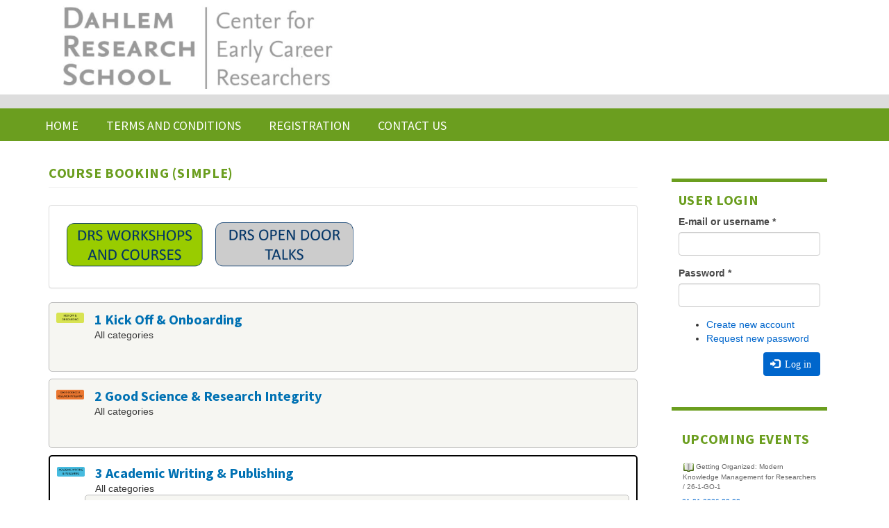

--- FILE ---
content_type: text/html; charset=utf-8
request_url: https://www.drs.fu-berlin.de/en/oc_event/book?pid=8710&cid=52651&sid=&r=994
body_size: 9199
content:
<!DOCTYPE html>
<html lang="en" dir="ltr" prefix="content: http://purl.org/rss/1.0/modules/content/ dc: http://purl.org/dc/terms/ foaf: http://xmlns.com/foaf/0.1/ og: http://ogp.me/ns# rdfs: http://www.w3.org/2000/01/rdf-schema# sioc: http://rdfs.org/sioc/ns# sioct: http://rdfs.org/sioc/types# skos: http://www.w3.org/2004/02/skos/core# xsd: http://www.w3.org/2001/XMLSchema#">
<head>
  <link rel="profile" href="http://www.w3.org/1999/xhtml/vocab" />
  <meta name="viewport" content="width=device-width, initial-scale=1.0">
  <meta http-equiv="Content-Type" content="text/html; charset=utf-8" />
<meta name="Generator" content="Drupal 7 (http://drupal.org)" />
<link rel="shortcut icon" href="https://www.drs.fu-berlin.de/sites/all/themes/drs-bootstrap/bootstrap_oc/favicon.ico" type="image/vnd.microsoft.icon" />
  <title>Course Booking (Simple) | Dahlem Research School | Freie Universität Berlin</title>
  <style>
@import url("https://www.drs.fu-berlin.de/modules/system/system.base.css?t1mkja");
</style>
<style>
@import url("https://www.drs.fu-berlin.de/modules/field/theme/field.css?t1mkja");
@import url("https://www.drs.fu-berlin.de/modules/node/node.css?t1mkja");
@import url("https://www.drs.fu-berlin.de/sites/all/modules/oc_evaluation/css/oc_evaluation.css?t1mkja");
@import url("https://www.drs.fu-berlin.de/sites/all/modules/oc_evaluation/modules/oc_event_evaluation/css/oc_event_evaluation.css?t1mkja");
@import url("https://www.drs.fu-berlin.de/sites/all/modules/views/css/views.css?t1mkja");
</style>
<style>
@import url("https://www.drs.fu-berlin.de/sites/all/modules/ctools/css/ctools.css?t1mkja");
@import url("https://www.drs.fu-berlin.de/sites/all/modules/shib_auth/shib_auth.css?t1mkja");
</style>
<style>div#edit-oc-user-activity-icon{height:120px;width:60px;overflow:auto;}
</style>
<style>
@import url("https://www.drs.fu-berlin.de/sites/all/modules/oc_event/css/oc_event.css?t1mkja");
</style>
<style>div#edit-oc-user-activity-icon{height:120px;width:60px;overflow:auto;}
</style>
<style>
@import url("https://www.drs.fu-berlin.de/sites/all/modules/oc_event/oc_event_teaser/oc_event_teaser.css?t1mkja");
@import url("https://www.drs.fu-berlin.de/sites/all/modules/responsive_menus/styles/google_nexus/css/responsive_menus_google_nexus.css?t1mkja");
@import url("https://www.drs.fu-berlin.de/sites/all/libraries/GoogleNexusWebsiteMenu/css/component.css?t1mkja");
</style>
<link type="text/css" rel="stylesheet" href="//cdn.jsdelivr.net/bootstrap/3.3.5/css/bootstrap.css" media="all" />
<style>
@import url("https://www.drs.fu-berlin.de/sites/all/themes/drs-bootstrap/bootstrap/css/3.3.5/overrides.min.css?t1mkja");
@import url("https://www.drs.fu-berlin.de/sites/all/themes/drs-bootstrap/bootstrap_oc/css/style.css?t1mkja");
</style>
  <!-- HTML5 element support for IE6-8 -->
  <!--[if lt IE 9]>
    <script src="https://cdn.jsdelivr.net/html5shiv/3.7.3/html5shiv-printshiv.min.js"></script>
  <![endif]-->
  <script src="https://www.drs.fu-berlin.de/sites/all/modules/jquery_update/replace/jquery/1.10/jquery.min.js?v=1.10.2"></script>
<script src="https://www.drs.fu-berlin.de/misc/jquery-extend-3.4.0.js?v=1.10.2"></script>
<script src="https://www.drs.fu-berlin.de/misc/jquery-html-prefilter-3.5.0-backport.js?v=1.10.2"></script>
<script src="https://www.drs.fu-berlin.de/misc/jquery.once.js?v=1.2"></script>
<script src="https://www.drs.fu-berlin.de/misc/drupal.js?t1mkja"></script>
<script src="https://www.drs.fu-berlin.de/sites/all/modules/login_history/lhfingerprintjs2/fingerprint2.min.js?v=1.4.2"></script>
<script src="https://www.drs.fu-berlin.de/sites/all/modules/login_history/lhfingerprintjs2/lhfingerprintjs2.js?v=1.4.2"></script>
<script src="https://www.drs.fu-berlin.de/misc/form.js?v=7.103"></script>
<script src="https://www.drs.fu-berlin.de/misc/form-single-submit.js?v=7.103"></script>
<script src="//cdn.jsdelivr.net/bootstrap/3.3.5/js/bootstrap.js"></script>
<script src="https://www.drs.fu-berlin.de/sites/all/modules/admin_menu/admin_devel/admin_devel.js?t1mkja"></script>
<script src="https://www.drs.fu-berlin.de/sites/all/modules/oc_accesscontrol/js/script.js?t1mkja"></script>
<script src="https://www.drs.fu-berlin.de/sites/all/modules/oc_accesscontrol/js/jquery.blockUI.js?t1mkja"></script>
<script src="https://www.drs.fu-berlin.de/sites/all/modules/oc_accesscontrol/oc_accesscontrol_event_management/../js/jquery.blockUI.js?t1mkja"></script>
<script src="https://www.drs.fu-berlin.de/sites/all/modules/oc_accesscontrol/oc_accesscontrol_user_activity/js/script.js?t1mkja"></script>
<script src="https://www.drs.fu-berlin.de/sites/all/modules/oc_accesscontrol/oc_accesscontrol_user_activity/../js/jquery.blockUI.js?t1mkja"></script>
<script src="https://www.drs.fu-berlin.de/sites/all/modules/oc_evaluation/js/oc_evaluation.js?t1mkja"></script>
<script src="https://www.drs.fu-berlin.de/sites/all/modules/behavior_weights/behavior_weights.js?t1mkja"></script>
<script src="https://www.drs.fu-berlin.de/sites/all/modules/responsive_menus/styles/google_nexus/js/responsive_menus_google_nexus.js?t1mkja"></script>
<script src="https://www.drs.fu-berlin.de/sites/all/libraries/GoogleNexusWebsiteMenu/js/gnmenu.js?t1mkja"></script>
<script src="https://www.drs.fu-berlin.de/sites/all/libraries/GoogleNexusWebsiteMenu/js/classie.js?t1mkja"></script>
<script src="https://www.drs.fu-berlin.de/sites/all/themes/drs-bootstrap/bootstrap_oc/js/bootstrap-hover-dropdown.min.js?t1mkja"></script>
<script src="https://www.drs.fu-berlin.de/sites/all/themes/drs-bootstrap/bootstrap_oc/js/script.js?t1mkja"></script>
<script>jQuery.extend(Drupal.settings, {"basePath":"\/","pathPrefix":"en\/","setHasJsCookie":0,"ajaxPageState":{"theme":"bootstrap_oc","theme_token":"ObO85vulHbBIaP0F-QRntvvubotyx-jO9C02w86vRgA","js":{"sites\/all\/themes\/drs-bootstrap\/bootstrap\/js\/bootstrap.js":1,"sites\/all\/modules\/jquery_update\/replace\/jquery\/1.10\/jquery.min.js":1,"misc\/jquery-extend-3.4.0.js":1,"misc\/jquery-html-prefilter-3.5.0-backport.js":1,"misc\/jquery.once.js":1,"misc\/drupal.js":1,"sites\/all\/modules\/login_history\/lhfingerprintjs2\/fingerprint2.min.js":1,"sites\/all\/modules\/login_history\/lhfingerprintjs2\/lhfingerprintjs2.js":1,"misc\/form.js":1,"misc\/form-single-submit.js":1,"\/\/cdn.jsdelivr.net\/bootstrap\/3.3.5\/js\/bootstrap.js":1,"sites\/all\/modules\/admin_menu\/admin_devel\/admin_devel.js":1,"sites\/all\/modules\/oc_accesscontrol\/js\/script.js":1,"sites\/all\/modules\/oc_accesscontrol\/js\/jquery.blockUI.js":1,"sites\/all\/modules\/oc_accesscontrol\/oc_accesscontrol_event_management\/..\/js\/jquery.blockUI.js":1,"sites\/all\/modules\/oc_accesscontrol\/oc_accesscontrol_user_activity\/js\/script.js":1,"sites\/all\/modules\/oc_accesscontrol\/oc_accesscontrol_user_activity\/..\/js\/jquery.blockUI.js":1,"sites\/all\/modules\/oc_evaluation\/js\/oc_evaluation.js":1,"sites\/all\/modules\/behavior_weights\/behavior_weights.js":1,"sites\/all\/modules\/responsive_menus\/styles\/google_nexus\/js\/responsive_menus_google_nexus.js":1,"sites\/all\/libraries\/GoogleNexusWebsiteMenu\/js\/gnmenu.js":1,"sites\/all\/libraries\/GoogleNexusWebsiteMenu\/js\/classie.js":1,"sites\/all\/themes\/drs-bootstrap\/bootstrap_oc\/js\/bootstrap-hover-dropdown.min.js":1,"sites\/all\/themes\/drs-bootstrap\/bootstrap_oc\/js\/script.js":1},"css":{"modules\/system\/system.base.css":1,"modules\/field\/theme\/field.css":1,"modules\/node\/node.css":1,"sites\/all\/modules\/oc_evaluation\/css\/oc_evaluation.css":1,"sites\/all\/modules\/oc_evaluation\/modules\/oc_event_evaluation\/css\/oc_event_evaluation.css":1,"sites\/all\/modules\/views\/css\/views.css":1,"sites\/all\/modules\/ctools\/css\/ctools.css":1,"sites\/all\/modules\/shib_auth\/shib_auth.css":1,"0":1,"sites\/all\/modules\/oc_event\/css\/oc_event.css":1,"1":1,"sites\/all\/modules\/oc_event\/oc_event_teaser\/oc_event_teaser.css":1,"sites\/all\/modules\/responsive_menus\/styles\/google_nexus\/css\/responsive_menus_google_nexus.css":1,"sites\/all\/libraries\/GoogleNexusWebsiteMenu\/css\/component.css":1,"\/\/cdn.jsdelivr.net\/bootstrap\/3.3.5\/css\/bootstrap.css":1,"sites\/all\/themes\/drs-bootstrap\/bootstrap\/css\/3.3.5\/overrides.min.css":1,"sites\/all\/themes\/drs-bootstrap\/bootstrap_oc\/css\/style.css":1}},"responsive_menus":[{"selectors":"#main-menu","use_ecoicons":"1","icons":["\\ue005","\\ue006"],"icon_fallback":"\u0026#57347;","responsive_menus_style":"google_nexus"}],"currentPath":"oc_event\/book","currentPathIsAdmin":false,"urlIsAjaxTrusted":{"\/en\/oc_event\/book?pid=8710\u0026cid=52651\u0026sid=\u0026r=994":true,"\/en\/oc_event\/book?destination=oc_event\/book%3Fpid%3D8710%26cid%3D52651%26sid%3D%26r%3D994":true},"bootstrap":{"anchorsFix":"0","anchorsSmoothScrolling":"0","formHasError":1,"popoverEnabled":1,"popoverOptions":{"animation":1,"html":0,"placement":"right","selector":"","trigger":"click","triggerAutoclose":1,"title":"","content":"","delay":0,"container":"body"},"tooltipEnabled":0,"tooltipOptions":{"animation":1,"html":0,"placement":"auto left","selector":"","trigger":"hover focus","delay":0,"container":"body"}}});</script>
</head>
<body class="html not-front not-logged-in one-sidebar sidebar-first page-oc-event page-oc-event-book oc-event i18n-en">
  <div id="skip-link">
    <a href="#main-content" class="element-invisible element-focusable">Skip to main content</a>
  </div>
    <header id="head" role="banner" class="container-fluid">
  <div class="container">
      <div class="container-fluid col-xs-6 col-md-2">
                        <a class="logo navbar-btn pull-left" href="/en" title="Home">
                  <img src="https://www.drs.fu-berlin.de/sites/default/files/97233_1049090420.png" alt="Home" />
              </a>
                </div>
</header>

<div id="line" class="horizontal-bg-container-identity">
    <div class="container-fluid container-identity">

    </div>
</div>

<nav id="navbar" role="banner" class="container-fluid" >

    <div class="navbar-header">
                    <button type="button" class="navbar-toggle" data-toggle="collapse" data-target=".navbar-collapse">
                <span class="sr-only">Toggle navigation</span>
                <span class="icon-bar"></span>
                <span class="icon-bar"></span>
                <span class="icon-bar"></span>
            </button>
            </div>

            <div class="navbar-collapse collapse">
            <nav role="navigation">
                                    <ul class="menu nav navbar-nav"><li class="first leaf"><a href="/en">Home</a></li>
<li class="leaf"><a href="/en/node/443">Terms and Conditions</a></li>
<li class="leaf"><a href="/en/user/register" title="">Registration</a></li>
<li class="last leaf"><a href="/en/node/789" class="google-mdi" data-content="">Contact us</a></li>
</ul>                                                            </nav>
        </div>
        </div>

</nav>

<div class="main-container container">

  <header role="banner" id="page-header">
    
      </header> <!-- /#page-header -->

  <div class="row">



    <section class="col-sm-9">
            <a id="main-content"></a>
                    <h1 class="page-header">Course Booking (Simple)</h1>
                                                                      <div class="content-wrapper">
          <div class="content-l c1">  <div class="region region-content">
    <section id="block-system-main" class="block block-system clearfix">

      
  <form action="/en/oc_event/book?pid=8710&amp;cid=52651&amp;sid=&amp;r=994" method="post" id="oc-event-course-booking-simple" accept-charset="UTF-8"><div><fieldset  class="oc-event-search-section panel panel-default form-wrapper" id="edit-search">
    <div class="panel-body" id="edit-search-body">
        <div>
  <a style="padding-right:10px" href="https://www.drs.fu-berlin.de/oc_event/book?pid=8710"><img style="width:200px" src="/sites/default/files/field/image/28327_928820226.png"></a>
  <a style="padding-right:10px" href="https://www.drs.fu-berlin.de/oc_event/book?pid=21483"><img src="/sites/default/files/field/image/28326_816239909.png" style="width:200px"></a></div>  </div>
</fieldset>
<a href="/en/oc_event/book?pid=8710&amp;cid=88373&amp;sid=&amp;r=130#cid-88373" class="oc-event-booking-simple-a active"><div class="oc-event-booking-simple-row  oc-event-booking-simple-row-container "><div class="oc-event-booking-simple-left"><img src="https://www.drs.fu-berlin.de/sites/default/files/Bild1_11.png" /></div><div class="oc-event-booking-simple-center"><h2>1 Kick Off & Onboarding </h2><span>All categories</span></div></div></a><a href="/en/oc_event/book?pid=8710&amp;cid=52649&amp;sid=&amp;r=167#cid-52649" class="oc-event-booking-simple-a active"><div class="oc-event-booking-simple-row  oc-event-booking-simple-row-container "><div class="oc-event-booking-simple-left"><img src="https://www.drs.fu-berlin.de/sites/default/files/Bild2_9.png" /></div><div class="oc-event-booking-simple-center"><h2>2 Good Science & Research Integrity</h2><span>All categories</span></div></div></a><div class="oc-event-booking-simple-container-opened"><div class="oc-event-booking-simple-row oc-event-booking-simple-row-container " id="cid-52651"><div class="oc-event-booking-simple-left"><img src="https://www.drs.fu-berlin.de/sites/default/files/Bild3_3.png" /></div><div class="oc-event-booking-simple-center"><h2>3 Academic Writing & Publishing</h2><span>All categories</span></div></div><a href="/en/node/50199" class="oc-event-booking-simple-a" target="_blank"><div class="oc-event-booking-simple-row" id="cid-52651"><div class="oc-event-booking-simple-left"><img src="/sites/all/modules/oc_event/images/book 2_64.png" title="" class=""  /></div><div class="oc-event-booking-simple-center"><h2>Academic Writing in English</h2><span>01.06.2021 - 27.07.2021</span></div><div class="oc-event-booking-simple-right"><h2>12/12</h2></div></div></a><a href="/en/node/50503" class="oc-event-booking-simple-a" target="_blank"><div class="oc-event-booking-simple-row" id="cid-52651"><div class="oc-event-booking-simple-left"><img src="/sites/all/modules/oc_event/images/book 2_64.png" title="" class=""  /></div><div class="oc-event-booking-simple-center"><h2>Scientific Argumentation</h2><span>21.07.2021 - 22.07.2021</span></div><div class="oc-event-booking-simple-right"><h2>15/15</h2></div></div></a><a href="/en/node/53895" class="oc-event-booking-simple-a" target="_blank"><div class="oc-event-booking-simple-row" id="cid-52651"><div class="oc-event-booking-simple-left"><img src="/sites/all/modules/oc_event/images/book 2_64.png" title="" class=""  /></div><div class="oc-event-booking-simple-center"><h2>SCHREIBWOCHE - Berlin University Alliance - online</h2><span>27.09.2021 - 01.10.2021</span></div><div class="oc-event-booking-simple-right"><h2>26/26</h2></div></div></a><a href="/en/node/58926" class="oc-event-booking-simple-a" target="_blank"><div class="oc-event-booking-simple-row" id="cid-52651"><div class="oc-event-booking-simple-left"><img src="/sites/all/modules/oc_event/images/book 2_64.png" title="" class=""  /></div><div class="oc-event-booking-simple-center"><h2>Academic Writing in English - in person NEW</h2><span>20.10.2021 - 16.02.2022</span></div><div class="oc-event-booking-simple-right"><h2>20/25</h2></div></div></a><a href="/en/node/53961" class="oc-event-booking-simple-a" target="_blank"><div class="oc-event-booking-simple-row" id="cid-52651"><div class="oc-event-booking-simple-left"><img src="/sites/all/modules/oc_event/images/book 2_64.png" title="" class=""  /></div><div class="oc-event-booking-simple-center"><h2>Academic Writing in English - online</h2><span>04.11.2021 - 13.01.2022</span></div><div class="oc-event-booking-simple-right"><h2>12/12</h2></div></div></a><a href="/en/node/56265" class="oc-event-booking-simple-a" target="_blank"><div class="oc-event-booking-simple-row" id="cid-52651"><div class="oc-event-booking-simple-left"><img src="/sites/all/modules/oc_event/images/book 2_64.png" title="" class=""  /></div><div class="oc-event-booking-simple-center"><h2>Schreibeinstieg: Denkst Du noch oder Schreibst Du schon ? - online </h2><span>19.11.2021 - 03.12.2021</span></div><div class="oc-event-booking-simple-right"><h2>10/10</h2></div></div></a><a href="/en/node/54011" class="oc-event-booking-simple-a" target="_blank"><div class="oc-event-booking-simple-row" id="cid-52651"><div class="oc-event-booking-simple-left"><img src="/sites/all/modules/oc_event/images/book 2_64.png" title="" class=""  /></div><div class="oc-event-booking-simple-center"><h2>WRITING WEEK - Berlin University Alliance - online</h2><span>06.12.2021 - 10.12.2021</span></div><div class="oc-event-booking-simple-right"><h2>21/21</h2></div></div></a><a href="/en/node/59948" class="oc-event-booking-simple-a" target="_blank"><div class="oc-event-booking-simple-row" id="cid-52651"><div class="oc-event-booking-simple-left"><img src="/sites/all/modules/oc_event/images/book 2_64.png" title="" class=""  /></div><div class="oc-event-booking-simple-center"><h2>NEU Academic English: Writing and Publishing (Human and Social Sciences) - online</h2><span>11.01.2022 - 01.03.2022</span></div><div class="oc-event-booking-simple-right"><h2>12/12</h2></div></div></a><a href="/en/node/59951" class="oc-event-booking-simple-a" target="_blank"><div class="oc-event-booking-simple-row" id="cid-52651"><div class="oc-event-booking-simple-left"><img src="/sites/all/modules/oc_event/images/book 2_64.png" title="" class=""  /></div><div class="oc-event-booking-simple-center"><h2>NEU Academic English: Writing and Publishing (Natural and Life Sciences) - online</h2><span>11.01.2022 - 01.03.2022</span></div><div class="oc-event-booking-simple-right"><h2>12/12</h2></div></div></a><a href="/en/node/71219" class="oc-event-booking-simple-a" target="_blank"><div class="oc-event-booking-simple-row" id="cid-52651"><div class="oc-event-booking-simple-left"><img src="/sites/all/modules/oc_event/images/book 2_64.png" title="" class=""  /></div><div class="oc-event-booking-simple-center"><h2>NEU Academic English: Writing and Publishing (Natural and Life Sciences) - online</h2><span>11.01.2022 - 01.03.2022</span></div><div class="oc-event-booking-simple-right"><h2>0/12</h2></div></div></a><a href="/en/node/54015" class="oc-event-booking-simple-a" target="_blank"><div class="oc-event-booking-simple-row" id="cid-52651"><div class="oc-event-booking-simple-left"><img src="/sites/all/modules/oc_event/images/book 2_64.png" title="" class=""  /></div><div class="oc-event-booking-simple-center"><h2>Scientific Argumentation - online</h2><span>19.01.2022 - 20.01.2022</span></div><div class="oc-event-booking-simple-right"><h2>15/15</h2></div></div></a><a href="/en/node/53976" class="oc-event-booking-simple-a" target="_blank"><div class="oc-event-booking-simple-row" id="cid-52651"><div class="oc-event-booking-simple-left"><img src="/sites/all/modules/oc_event/images/book 2_64.png" title="" class=""  /></div><div class="oc-event-booking-simple-center"><h2>Scientific Writing for Natural and Life Scientists - online</h2><span>02.03.2022 - 04.03.2022</span></div><div class="oc-event-booking-simple-right"><h2>16/16</h2></div></div></a><a href="/en/node/64962" class="oc-event-booking-simple-a" target="_blank"><div class="oc-event-booking-simple-row" id="cid-52651"><div class="oc-event-booking-simple-left"><img src="/sites/all/modules/oc_event/images/book 2_64.png" title="" class=""  /></div><div class="oc-event-booking-simple-center"><h2>Online Writing Week</h2><span>14.03.2022 - 18.03.2022</span></div><div class="oc-event-booking-simple-right"><h2>24/24</h2></div></div></a><a href="/en/node/61620" class="oc-event-booking-simple-a" target="_blank"><div class="oc-event-booking-simple-row" id="cid-52651"><div class="oc-event-booking-simple-left"><img src="/sites/all/modules/oc_event/images/book 2_64.png" title="" class=""  /></div><div class="oc-event-booking-simple-center"><h2>Mehr Sichtbarkeit für Ihre Forschung: Open Access für Promovierende - online</h2><span>30.03.2022 - 30.03.2022</span></div><div class="oc-event-booking-simple-right"><h2>19/20</h2></div></div></a><a href="/en/node/65246" class="oc-event-booking-simple-a" target="_blank"><div class="oc-event-booking-simple-row" id="cid-52651"><div class="oc-event-booking-simple-left"><img src="/sites/all/modules/oc_event/images/book 2_64.png" title="" class=""  /></div><div class="oc-event-booking-simple-center"><h2>UPDATE: ONLINE - Get it done</h2><span>27.04.2022 - 01.06.2022</span></div><div class="oc-event-booking-simple-right"><h2>13/10</h2></div></div></a><a href="/en/node/66971" class="oc-event-booking-simple-a" target="_blank"><div class="oc-event-booking-simple-row" id="cid-52651"><div class="oc-event-booking-simple-left"><img src="/sites/all/modules/oc_event/images/book 2_64.png" title="" class=""  /></div><div class="oc-event-booking-simple-center"><h2>NEW: The Writing Café - Online</h2><span>28.04.2022 - 22.12.2022</span></div><div class="oc-event-booking-simple-right"><h2>0/-</h2></div></div></a><a href="/en/node/66505" class="oc-event-booking-simple-a" target="_blank"><div class="oc-event-booking-simple-row" id="cid-52651"><div class="oc-event-booking-simple-left"><img src="/sites/all/modules/oc_event/images/book 2_64.png" title="" class=""  /></div><div class="oc-event-booking-simple-center"><h2>NEW - Academic Writing in English - Online</h2><span>05.05.2022 - 28.07.2022</span></div><div class="oc-event-booking-simple-right"><h2>12/12</h2></div></div></a><a href="/en/node/65204" class="oc-event-booking-simple-a" target="_blank"><div class="oc-event-booking-simple-row" id="cid-52651"><div class="oc-event-booking-simple-left"><img src="/sites/all/modules/oc_event/images/book 2_64.png" title="" class=""  /></div><div class="oc-event-booking-simple-center"><h2>Publishing Journal Articles for Natural and Life Scientists - In Person</h2><span>15.06.2022 - 15.06.2022</span></div><div class="oc-event-booking-simple-right"><h2>12/12</h2></div></div></a><a href="/en/node/65208" class="oc-event-booking-simple-a" target="_blank"><div class="oc-event-booking-simple-row" id="cid-52651"><div class="oc-event-booking-simple-left"><img src="/sites/all/modules/oc_event/images/book 2_64.png" title="" class=""  /></div><div class="oc-event-booking-simple-center"><h2>Scientific Argumentation - online</h2><span>14.07.2022 - 15.07.2022</span></div><div class="oc-event-booking-simple-right"><h2>15/15</h2></div></div></a><a href="/en/node/68418" class="oc-event-booking-simple-a" target="_blank"><div class="oc-event-booking-simple-row" id="cid-52651"><div class="oc-event-booking-simple-left"><img src="/sites/all/modules/oc_event/images/book 2_64.png" title="" class=""  /></div><div class="oc-event-booking-simple-center"><h2>SCHREIBZEIT - Berlin University Alliance - online</h2><span>12.09.2022 - 16.09.2022</span></div><div class="oc-event-booking-simple-right"><h2>10/12</h2></div></div></a><a href="/en/node/68417" class="oc-event-booking-simple-a" target="_blank"><div class="oc-event-booking-simple-row" id="cid-52651"><div class="oc-event-booking-simple-left"><img src="/sites/all/modules/oc_event/images/book 2_64.png" title="" class=""  /></div><div class="oc-event-booking-simple-center"><h2>WRITING WEEK - Berlin University Alliance - online</h2><span>26.09.2022 - 30.09.2022</span></div><div class="oc-event-booking-simple-right"><h2>19/20</h2></div></div></a><a href="/en/node/71317" class="oc-event-booking-simple-a" target="_blank"><div class="oc-event-booking-simple-row" id="cid-52651"><div class="oc-event-booking-simple-left"><img src="/sites/all/modules/oc_event/images/book 2_64.png" title="" class=""  /></div><div class="oc-event-booking-simple-center"><h2>Writing @ Lunchtime - online</h2><span>06.10.2022 - 12.12.2022</span></div><div class="oc-event-booking-simple-right"><h2>0/-</h2></div></div></a><a href="/en/node/68480" class="oc-event-booking-simple-a" target="_blank"><div class="oc-event-booking-simple-row" id="cid-52651"><div class="oc-event-booking-simple-left"><img src="/sites/all/modules/oc_event/images/book 2_64.png" title="" class=""  /></div><div class="oc-event-booking-simple-center"><h2>Schreibcafé - online</h2><span>10.10.2022 - 05.12.2022</span></div><div class="oc-event-booking-simple-right"><h2>0/22</h2></div></div></a><a href="/en/node/71318" class="oc-event-booking-simple-a" target="_blank"><div class="oc-event-booking-simple-row" id="cid-52651"><div class="oc-event-booking-simple-left"><img src="/sites/all/modules/oc_event/images/book 2_64.png" title="" class=""  /></div><div class="oc-event-booking-simple-center"><h2>Start your day Writing - online</h2><span>17.10.2022 - 21.10.2022</span></div><div class="oc-event-booking-simple-right"><h2>0/-</h2></div></div></a><a href="/en/node/71261" class="oc-event-booking-simple-a" target="_blank"><div class="oc-event-booking-simple-row" id="cid-52651"><div class="oc-event-booking-simple-left"><img src="/sites/all/modules/oc_event/images/book 2_64.png" title="" class=""  /></div><div class="oc-event-booking-simple-center"><h2>NEU: Inputwoche Schreibzeit - online</h2><span>31.10.2022 - 04.11.2022</span></div><div class="oc-event-booking-simple-right"><h2>4/10</h2></div></div></a><a href="/en/node/68358" class="oc-event-booking-simple-a" target="_blank"><div class="oc-event-booking-simple-row" id="cid-52651"><div class="oc-event-booking-simple-left"><img src="/sites/all/modules/oc_event/images/book 2_64.png" title="" class=""  /></div><div class="oc-event-booking-simple-center"><h2>Scientific Argumentation - online</h2><span>07.11.2022 - 08.11.2022</span></div><div class="oc-event-booking-simple-right"><h2>15/15</h2></div></div></a><a href="/en/node/71223" class="oc-event-booking-simple-a" target="_blank"><div class="oc-event-booking-simple-row" id="cid-52651"><div class="oc-event-booking-simple-left"><img src="/sites/all/modules/oc_event/images/book 2_64.png" title="" class=""  /></div><div class="oc-event-booking-simple-center"><h2>Writing Consultations / Schreibsprechstunde - online</h2><span>14.11.2022 - 07.12.2022</span></div><div class="oc-event-booking-simple-right"><h2>0/-</h2></div></div></a><a href="/en/node/71187" class="oc-event-booking-simple-a" target="_blank"><div class="oc-event-booking-simple-row" id="cid-52651"><div class="oc-event-booking-simple-left"><img src="/sites/all/modules/oc_event/images/book 2_64.png" title="" class=""  /></div><div class="oc-event-booking-simple-center"><h2>Brilliant project idea - successful proposal? - online</h2><span>24.01.2023 - 26.01.2023</span></div><div class="oc-event-booking-simple-right"><h2>0/-</h2></div></div></a><a href="/en/node/68656" class="oc-event-booking-simple-a" target="_blank"><div class="oc-event-booking-simple-row" id="cid-52651"><div class="oc-event-booking-simple-left"><img src="/sites/all/modules/oc_event/images/book 2_64.png" title="" class=""  /></div><div class="oc-event-booking-simple-center"><h2>Scientific Argumentation: Critical Reasoning and Logic - online</h2><span>02.03.2023 - 03.03.2023</span></div><div class="oc-event-booking-simple-right"><h2>15/12</h2></div></div></a><a href="/en/node/81169" class="oc-event-booking-simple-a" target="_blank"><div class="oc-event-booking-simple-row" id="cid-52651"><div class="oc-event-booking-simple-left"><img src="/sites/all/modules/oc_event/images/book 2_64.png" title="" class=""  /></div><div class="oc-event-booking-simple-center"><h2>WRITING WEEK - Berlin University Alliance - online</h2><span>20.03.2023 - 24.03.2023</span></div><div class="oc-event-booking-simple-right"><h2>16/16</h2></div></div></a><a href="/en/node/79286" class="oc-event-booking-simple-a" target="_blank"><div class="oc-event-booking-simple-row" id="cid-52651"><div class="oc-event-booking-simple-left"><img src="/sites/all/modules/oc_event/images/book 2_64.png" title="" class=""  /></div><div class="oc-event-booking-simple-center"><h2>The Writing Café - online (weekly)</h2><span>30.03.2023 - 30.03.2023</span></div><div class="oc-event-booking-simple-right"><h2>0/-</h2></div></div></a><a href="/en/node/80077" class="oc-event-booking-simple-a" target="_blank"><div class="oc-event-booking-simple-row" id="cid-52651"><div class="oc-event-booking-simple-left"><img src="/sites/all/modules/oc_event/images/book 2_64.png" title="" class=""  /></div><div class="oc-event-booking-simple-center"><h2>Mastering Peer Review: Strategies for Success for Natural and Life Sciences - online</h2><span>12.04.2023 - 12.04.2023</span></div><div class="oc-event-booking-simple-right"><h2>16/16</h2></div></div></a><a href="/en/node/80079" class="oc-event-booking-simple-a" target="_blank"><div class="oc-event-booking-simple-row" id="cid-52651"><div class="oc-event-booking-simple-left"><img src="/sites/all/modules/oc_event/images/book 2_64.png" title="" class=""  /></div><div class="oc-event-booking-simple-center"><h2>Scientific Writing - online</h2><span>10.05.2023 - 11.05.2023</span></div><div class="oc-event-booking-simple-right"><h2>16/14</h2></div></div></a><a href="/en/node/83339" class="oc-event-booking-simple-a" target="_blank"><div class="oc-event-booking-simple-row" id="cid-52651"><div class="oc-event-booking-simple-left"><img src="/sites/all/modules/oc_event/images/book 2_64.png" title="" class=""  /></div><div class="oc-event-booking-simple-center"><h2>Case Study: Authorship - online</h2><span>23.05.2023 - 23.05.2023</span></div><div class="oc-event-booking-simple-right"><h2>0/0</h2></div></div></a><a href="/en/node/79359" class="oc-event-booking-simple-a" target="_blank"><div class="oc-event-booking-simple-row" id="cid-52651"><div class="oc-event-booking-simple-left"><img src="/sites/all/modules/oc_event/images/book 2_64.png" title="" class=""  /></div><div class="oc-event-booking-simple-center"><h2>Scientific Argumentation: Critical Reasoning and Logic - online</h2><span>03.07.2023 - 04.07.2023</span></div><div class="oc-event-booking-simple-right"><h2>15/12</h2></div></div></a><a href="/en/node/88917" class="oc-event-booking-simple-a" target="_blank"><div class="oc-event-booking-simple-row" id="cid-52651"><div class="oc-event-booking-simple-left"><img src="/sites/all/modules/oc_event/images/book 2_64.png" title="" class=""  /></div><div class="oc-event-booking-simple-center"><h2>Writing Café SPECIAL - every morning for a whole week</h2><span>18.09.2023 - 22.09.2023</span></div><div class="oc-event-booking-simple-right"><h2>9/12</h2></div></div></a><a href="/en/node/88840" class="oc-event-booking-simple-a" target="_blank"><div class="oc-event-booking-simple-row" id="cid-52651"><div class="oc-event-booking-simple-left"><img src="/sites/all/modules/oc_event/images/book 2_64.png" title="" class=""  /></div><div class="oc-event-booking-simple-center"><h2>Academic Publishing for Elsa-Neumann Scholars - in person</h2><span>16.10.2023 - 16.10.2023</span></div><div class="oc-event-booking-simple-right"><h2>20/20</h2></div></div></a><a href="/en/node/83838" class="oc-event-booking-simple-a" target="_blank"><div class="oc-event-booking-simple-row" id="cid-52651"><div class="oc-event-booking-simple-left"><img src="/sites/all/modules/oc_event/images/book 2_64.png" title="" class=""  /></div><div class="oc-event-booking-simple-center"><h2>WRITING WEEK II - online</h2><span>23.10.2023 - 27.10.2023</span></div><div class="oc-event-booking-simple-right"><h2>21/21</h2></div></div></a><a href="/en/node/93361" class="oc-event-booking-simple-a" target="_blank"><div class="oc-event-booking-simple-row" id="cid-52651"><div class="oc-event-booking-simple-left"><img src="/sites/all/modules/oc_event/images/book 2_64.png" title="" class=""  /></div><div class="oc-event-booking-simple-center"><h2>++NEW OFFER++ Writing Café SPECIAL - every morning for a whole week</h2><span>20.11.2023 - 24.11.2023</span></div><div class="oc-event-booking-simple-right"><h2>9/10</h2></div></div></a><a href="/en/node/83837" class="oc-event-booking-simple-a" target="_blank"><div class="oc-event-booking-simple-row" id="cid-52651"><div class="oc-event-booking-simple-left"><img src="/sites/all/modules/oc_event/images/book 2_64.png" title="" class=""  /></div><div class="oc-event-booking-simple-center"><h2>Scientific Writing: Towards Organization and Motivation - online</h2><span>06.12.2023 - 07.12.2023</span></div><div class="oc-event-booking-simple-right"><h2>18/14</h2></div></div></a><a href="/en/node/88222" class="oc-event-booking-simple-a" target="_blank"><div class="oc-event-booking-simple-row" id="cid-52651"><div class="oc-event-booking-simple-left"><img src="/sites/all/modules/oc_event/images/book 2_64.png" title="" class=""  /></div><div class="oc-event-booking-simple-center"><h2>Scientific Writing: Towards Organization and Motivation - online</h2><span>17.01.2024 - 18.01.2024</span></div><div class="oc-event-booking-simple-right"><h2>18/18</h2></div></div></a><a href="/en/node/88654" class="oc-event-booking-simple-a" target="_blank"><div class="oc-event-booking-simple-row" id="cid-52651"><div class="oc-event-booking-simple-left"><img src="/sites/all/modules/oc_event/images/book 2_64.png" title="" class=""  /></div><div class="oc-event-booking-simple-center"><h2>WRITING WEEK 2024 ( I ) - online</h2><span>11.03.2024 - 15.03.2024</span></div><div class="oc-event-booking-simple-right"><h2>21/20</h2></div></div></a><a href="/en/node/88853" class="oc-event-booking-simple-a" target="_blank"><div class="oc-event-booking-simple-row" id="cid-52651"><div class="oc-event-booking-simple-left"><img src="/sites/all/modules/oc_event/images/book 2_64.png" title="" class=""  /></div><div class="oc-event-booking-simple-center"><h2>Introduction and Conclusion in Academics Texts (online)</h2><span>21.03.2024 - 21.03.2024</span></div><div class="oc-event-booking-simple-right"><h2>20/20</h2></div></div></a><a href="/en/node/84381" class="oc-event-booking-simple-a" target="_blank"><div class="oc-event-booking-simple-row" id="cid-52651"><div class="oc-event-booking-simple-left"><img src="/sites/all/modules/oc_event/images/book 2_64.png" title="" class=""  /></div><div class="oc-event-booking-simple-center"><h2>WRITING CAFÉ in March</h2><span>21.03.2024 - 28.03.2024</span></div><div class="oc-event-booking-simple-right"><h2>10/10</h2></div></div></a><a href="/en/node/88855" class="oc-event-booking-simple-a" target="_blank"><div class="oc-event-booking-simple-row" id="cid-52651"><div class="oc-event-booking-simple-left"><img src="/sites/all/modules/oc_event/images/book 2_64.png" title="" class=""  /></div><div class="oc-event-booking-simple-center"><h2>Writing Abstracts (online)</h2><span>21.03.2024 - 21.03.2024</span></div><div class="oc-event-booking-simple-right"><h2>20/20</h2></div></div></a><a href="/en/node/88857" class="oc-event-booking-simple-a" target="_blank"><div class="oc-event-booking-simple-row" id="cid-52651"><div class="oc-event-booking-simple-left"><img src="/sites/all/modules/oc_event/images/book 2_64.png" title="" class=""  /></div><div class="oc-event-booking-simple-center"><h2>Creative Writing for Academics (online)</h2><span>22.03.2024 - 22.03.2024</span></div><div class="oc-event-booking-simple-right"><h2>20/20</h2></div></div></a><a href="/en/node/88856" class="oc-event-booking-simple-a" target="_blank"><div class="oc-event-booking-simple-row" id="cid-52651"><div class="oc-event-booking-simple-left"><img src="/sites/all/modules/oc_event/images/book 2_64.png" title="" class=""  /></div><div class="oc-event-booking-simple-center"><h2>Writer's Block and Procrastination (online)</h2><span>22.03.2024 - 22.03.2024</span></div><div class="oc-event-booking-simple-right"><h2>20/20</h2></div></div></a><a href="/en/node/99048" class="oc-event-booking-simple-a" target="_blank"><div class="oc-event-booking-simple-row" id="cid-52651"><div class="oc-event-booking-simple-left"><img src="/sites/all/modules/oc_event/images/book 2_64.png" title="" class=""  /></div><div class="oc-event-booking-simple-center"><h2>WRITING CAFÉ </h2><span>11.04.2024 - 06.06.2024</span></div><div class="oc-event-booking-simple-right"><h2>8/9</h2></div></div></a><a href="/en/node/97307" class="oc-event-booking-simple-a" target="_blank"><div class="oc-event-booking-simple-row" id="cid-52651"><div class="oc-event-booking-simple-left"><img src="/sites/all/modules/oc_event/images/book 2_64.png" title="" class=""  /></div><div class="oc-event-booking-simple-center"><h2>Academic Publishing in the Humanities</h2><span>08.05.2024 - 08.05.2024</span></div><div class="oc-event-booking-simple-right"><h2>10/12</h2></div></div></a><a href="/en/node/92215" class="oc-event-booking-simple-a" target="_blank"><div class="oc-event-booking-simple-row" id="cid-52651"><div class="oc-event-booking-simple-left"><img src="/sites/all/modules/oc_event/images/book 2_64.png" title="" class=""  /></div><div class="oc-event-booking-simple-center"><h2>Scientific Argumentation: Critical Reasoning and Logic </h2><span>21.05.2024 - 22.05.2024</span></div><div class="oc-event-booking-simple-right"><h2>16/16</h2></div></div></a><a href="/en/node/97306" class="oc-event-booking-simple-a" target="_blank"><div class="oc-event-booking-simple-row" id="cid-52651"><div class="oc-event-booking-simple-left"><img src="/sites/all/modules/oc_event/images/book 2_64.png" title="" class=""  /></div><div class="oc-event-booking-simple-center"><h2>WRITING WEEK 2024 - 2 </h2><span>10.06.2024 - 14.06.2024</span></div><div class="oc-event-booking-simple-right"><h2>14/14</h2></div></div></a><a href="/en/node/95082" class="oc-event-booking-simple-a" target="_blank"><div class="oc-event-booking-simple-row" id="cid-52651"><div class="oc-event-booking-simple-left"><img src="/sites/all/modules/oc_event/images/book 2_64.png" title="" class=""  /></div><div class="oc-event-booking-simple-center"><h2>Collaborative Writing  </h2><span>19.06.2024 - 19.06.2024</span></div><div class="oc-event-booking-simple-right"><h2>14/14</h2></div></div></a><a href="/en/node/92044" class="oc-event-booking-simple-a" target="_blank"><div class="oc-event-booking-simple-row" id="cid-52651"><div class="oc-event-booking-simple-left"><img src="/sites/all/modules/oc_event/images/book 2_64.png" title="" class=""  /></div><div class="oc-event-booking-simple-center"><h2>Writing Abstracts </h2><span>19.06.2024 - 19.06.2024</span></div><div class="oc-event-booking-simple-right"><h2>20/20</h2></div></div></a><a href="/en/node/101967" class="oc-event-booking-simple-a" target="_blank"><div class="oc-event-booking-simple-row" id="cid-52651"><div class="oc-event-booking-simple-left"><img src="/sites/all/modules/oc_event/images/book 2_64.png" title="" class=""  /></div><div class="oc-event-booking-simple-center"><h2>WRITING CAFÉ - start your day writing! </h2><span>20.06.2024 - 25.07.2024</span></div><div class="oc-event-booking-simple-right"><h2>9/10</h2></div></div></a><a href="/en/node/92046" class="oc-event-booking-simple-a" target="_blank"><div class="oc-event-booking-simple-row" id="cid-52651"><div class="oc-event-booking-simple-left"><img src="/sites/all/modules/oc_event/images/book 2_64.png" title="" class=""  /></div><div class="oc-event-booking-simple-center"><h2>Introduction and Conclusion in Academics Texts</h2><span>21.06.2024 - 21.06.2024</span></div><div class="oc-event-booking-simple-right"><h2>20/20</h2></div></div></a><a href="/en/node/92222" class="oc-event-booking-simple-a" target="_blank"><div class="oc-event-booking-simple-row" id="cid-52651"><div class="oc-event-booking-simple-left"><img src="/sites/all/modules/oc_event/images/book 2_64.png" title="" class=""  /></div><div class="oc-event-booking-simple-center"><h2>The convincing Exposé </h2><span>21.06.2024 - 21.06.2024</span></div><div class="oc-event-booking-simple-right"><h2>15/15</h2></div></div></a><a href="/en/node/92204" class="oc-event-booking-simple-a" target="_blank"><div class="oc-event-booking-simple-row" id="cid-52651"><div class="oc-event-booking-simple-left"><img src="/sites/all/modules/oc_event/images/book 2_64.png" title="" class=""  /></div><div class="oc-event-booking-simple-center"><h2>Scientific Writing: Towards Organization and Motivation </h2><span>03.07.2024 - 04.07.2024</span></div><div class="oc-event-booking-simple-right"><h2>16/16</h2></div></div></a><a href="/en/node/92205" class="oc-event-booking-simple-a" target="_blank"><div class="oc-event-booking-simple-row" id="cid-52651"><div class="oc-event-booking-simple-left"><img src="/sites/all/modules/oc_event/images/book 2_64.png" title="" class=""  /></div><div class="oc-event-booking-simple-center"><h2>WRITING WEEK 2024 - 3  (organized by FU Berlin) </h2><span>16.09.2024 - 20.09.2024</span></div><div class="oc-event-booking-simple-right"><h2>20/20</h2></div></div></a><a href="/en/node/102031" class="oc-event-booking-simple-a" target="_blank"><div class="oc-event-booking-simple-row" id="cid-52651"><div class="oc-event-booking-simple-left"><img src="/sites/all/modules/oc_event/images/book 2_64.png" title="" class=""  /></div><div class="oc-event-booking-simple-center"><h2>WRITING CAFÉ - just write!</h2><span>10.10.2024 - 28.11.2024</span></div><div class="oc-event-booking-simple-right"><h2>9/9</h2></div></div></a><a href="/en/node/102259" class="oc-event-booking-simple-a" target="_blank"><div class="oc-event-booking-simple-row" id="cid-52651"><div class="oc-event-booking-simple-left"><img src="/sites/all/modules/oc_event/images/book 2_64.png" title="" class=""  /></div><div class="oc-event-booking-simple-center"><h2>Scientific Argumentation: Critical Reasoning and Logic </h2><span>14.10.2024 - 15.10.2024</span></div><div class="oc-event-booking-simple-right"><h2>15/15</h2></div></div></a><a href="/en/node/101963" class="oc-event-booking-simple-a" target="_blank"><div class="oc-event-booking-simple-row" id="cid-52651"><div class="oc-event-booking-simple-left"><img src="/sites/all/modules/oc_event/images/book 2_64.png" title="" class=""  /></div><div class="oc-event-booking-simple-center"><h2>WRITING WEEK 2024 - 4 (organized by FU Berlin)</h2><span>02.12.2024 - 06.12.2024</span></div><div class="oc-event-booking-simple-right"><h2>15/20</h2></div></div></a><a href="/en/node/102732" class="oc-event-booking-simple-a" target="_blank"><div class="oc-event-booking-simple-row" id="cid-52651"><div class="oc-event-booking-simple-left"><img src="/sites/all/modules/oc_event/images/book 2_64.png" title="" class=""  /></div><div class="oc-event-booking-simple-center"><h2>Individual Consultation on Your Writing / 24-12-IC-3</h2><span>05.12.2024 - 05.12.2024</span></div><div class="oc-event-booking-simple-right"><h2>6/6</h2></div></div></a><a href="/en/node/102730" class="oc-event-booking-simple-a" target="_blank"><div class="oc-event-booking-simple-row" id="cid-52651"><div class="oc-event-booking-simple-left"><img src="/sites/all/modules/oc_event/images/book 2_64.png" title="" class=""  /></div><div class="oc-event-booking-simple-center"><h2>Introduction and Conclusion in Academic Texts</h2><span>05.12.2024 - 05.12.2024</span></div><div class="oc-event-booking-simple-right"><h2>20/20</h2></div></div></a><a href="/en/node/104127" class="oc-event-booking-simple-a" target="_blank"><div class="oc-event-booking-simple-row" id="cid-52651"><div class="oc-event-booking-simple-left"><img src="/sites/all/modules/oc_event/images/book 2_64.png" title="" class=""  /></div><div class="oc-event-booking-simple-center"><h2>Writing Abstracts </h2><span>06.12.2024 - 06.12.2024</span></div><div class="oc-event-booking-simple-right"><h2>20/20</h2></div></div></a><a href="/en/node/104335" class="oc-event-booking-simple-a" target="_blank"><div class="oc-event-booking-simple-row" id="cid-52651"><div class="oc-event-booking-simple-left"><img src="/sites/all/modules/oc_event/images/book 2_64.png" title="" class=""  /></div><div class="oc-event-booking-simple-center"><h2>Publikationsstrategien für Geisteswissenschaftler*innen /  25-3-PG-3</h2><span>09.01.2025 - 09.01.2025</span></div><div class="oc-event-booking-simple-right"><h2>5/10</h2></div></div></a><a href="/en/node/102032" class="oc-event-booking-simple-a" target="_blank"><div class="oc-event-booking-simple-row" id="cid-52651"><div class="oc-event-booking-simple-left"><img src="/sites/all/modules/oc_event/images/book 2_64.png" title="" class=""  /></div><div class="oc-event-booking-simple-center"><h2>WRITING CAFÉ - start your day writing! / 25-3-WC-3</h2><span>16.01.2025 - 06.03.2025</span></div><div class="oc-event-booking-simple-right"><h2>15/9</h2></div></div></a><a href="/en/node/105568" class="oc-event-booking-simple-a" target="_blank"><div class="oc-event-booking-simple-row" id="cid-52651"><div class="oc-event-booking-simple-left"><img src="/sites/all/modules/oc_event/images/book 2_64.png" title="" class=""  /></div><div class="oc-event-booking-simple-center"><h2>How to check the quality of academic publications / 25-01</h2><span>29.01.2025 - 29.01.2025</span></div><div class="oc-event-booking-simple-right"><h2>14/14</h2></div></div></a><a href="/en/node/101964" class="oc-event-booking-simple-a" target="_blank"><div class="oc-event-booking-simple-row" id="cid-52651"><div class="oc-event-booking-simple-left"><img src="/sites/all/modules/oc_event/images/book 2_64.png" title="" class=""  /></div><div class="oc-event-booking-simple-center"><h2>WRITING WEEK 2025 - 1 (organized by FU Berlin) / 25-3-WW-3</h2><span>10.03.2025 - 14.03.2025</span></div><div class="oc-event-booking-simple-right"><h2>17/20</h2></div></div></a><a href="/en/node/102267" class="oc-event-booking-simple-a" target="_blank"><div class="oc-event-booking-simple-row" id="cid-52651"><div class="oc-event-booking-simple-left"><img src="/sites/all/modules/oc_event/images/book 2_64.png" title="" class=""  /></div><div class="oc-event-booking-simple-center"><h2>Writer's Block and Procrastination / 25-3-WB-3</h2><span>13.03.2025 - 13.03.2025</span></div><div class="oc-event-booking-simple-right"><h2>20/20</h2></div></div></a><a href="/en/node/102731" class="oc-event-booking-simple-a" target="_blank"><div class="oc-event-booking-simple-row" id="cid-52651"><div class="oc-event-booking-simple-left"><img src="/sites/all/modules/oc_event/images/book 2_64.png" title="" class=""  /></div><div class="oc-event-booking-simple-center"><h2>Writing Abstracts / 25-3-WA-3</h2><span>13.03.2025 - 13.03.2025</span></div><div class="oc-event-booking-simple-right"><h2>20/20</h2></div></div></a><a href="/en/node/92214" class="oc-event-booking-simple-a" target="_blank"><div class="oc-event-booking-simple-row" id="cid-52651"><div class="oc-event-booking-simple-left"><img src="/sites/all/modules/oc_event/images/book 2_64.png" title="" class=""  /></div><div class="oc-event-booking-simple-center"><h2>Creative Writing for Academics / 25-3-CW-3</h2><span>14.03.2025 - 14.03.2025</span></div><div class="oc-event-booking-simple-right"><h2>20/20</h2></div></div></a><a href="/en/node/108024" class="oc-event-booking-simple-a" target="_blank"><div class="oc-event-booking-simple-row" id="cid-52651"><div class="oc-event-booking-simple-left"><img src="/sites/all/modules/oc_event/images/book 2_64.png" title="" class=""  /></div><div class="oc-event-booking-simple-center"><h2>Scientific Argumentation: Critical Reasoning and Logic / 25-4-SA-3</h2><span>01.04.2025 - 02.04.2025</span></div><div class="oc-event-booking-simple-right"><h2>15/15</h2></div></div></a><a href="/en/node/108019" class="oc-event-booking-simple-a" target="_blank"><div class="oc-event-booking-simple-row" id="cid-52651"><div class="oc-event-booking-simple-left"><img src="/sites/all/modules/oc_event/images/book 2_64.png" title="" class=""  /></div><div class="oc-event-booking-simple-center"><h2>Mastering Journal Publication & Peer Review: Strategies for Success in the Natural and Life Sciences / 25-4-JP-3</h2><span>09.04.2025 - 10.04.2025</span></div><div class="oc-event-booking-simple-right"><h2>18/18</h2></div></div></a><a href="/en/node/113257" class="oc-event-booking-simple-a" target="_blank"><div class="oc-event-booking-simple-row" id="cid-52651"><div class="oc-event-booking-simple-left"><img src="/sites/all/modules/oc_event/images/book 2_64.png" title="" class=""  /></div><div class="oc-event-booking-simple-center"><h2>Publikationsstrategien für Geisteswissenschaftler*innen </h2><span>28.04.2025 - 28.04.2025</span></div><div class="oc-event-booking-simple-right"><h2>0/14</h2></div></div></a><a href="/en/node/112260" class="oc-event-booking-simple-a" target="_blank"><div class="oc-event-booking-simple-row" id="cid-52651"><div class="oc-event-booking-simple-left"><img src="/sites/all/modules/oc_event/images/book 2_64.png" title="" class=""  /></div><div class="oc-event-booking-simple-center"><h2>KI und kompetente Autorenschaft im wissenschaftlichen Schreiben / 25-5-KA-3</h2><span>14.05.2025 - 14.05.2025</span></div><div class="oc-event-booking-simple-right"><h2>20/20</h2></div></div></a><a href="/en/node/108021" class="oc-event-booking-simple-a" target="_blank"><div class="oc-event-booking-simple-row" id="cid-52651"><div class="oc-event-booking-simple-left"><img src="/sites/all/modules/oc_event/images/book 2_64.png" title="" class=""  /></div><div class="oc-event-booking-simple-center"><h2>WRITING WEEK 2025  - 2 / 25-6-WW-3</h2><span>16.06.2025 - 20.06.2025</span></div><div class="oc-event-booking-simple-right"><h2>10/12</h2></div></div></a><a href="/en/node/108598" class="oc-event-booking-simple-a" target="_blank"><div class="oc-event-booking-simple-row" id="cid-52651"><div class="oc-event-booking-simple-left"><img src="/sites/all/modules/oc_event/images/book 2_64.png" title="" class=""  /></div><div class="oc-event-booking-simple-center"><h2>Creative Writing for Academics / 25-6-CW-3</h2><span>19.06.2025 - 19.06.2025</span></div><div class="oc-event-booking-simple-right"><h2>20/16</h2></div></div></a><a href="/en/node/108027" class="oc-event-booking-simple-a" target="_blank"><div class="oc-event-booking-simple-row" id="cid-52651"><div class="oc-event-booking-simple-left"><img src="/sites/all/modules/oc_event/images/book 2_64.png" title="" class=""  /></div><div class="oc-event-booking-simple-center"><h2>The Convincing Exposé  / 25-6-CE-3</h2><span>19.06.2025 - 19.06.2025</span></div><div class="oc-event-booking-simple-right"><h2>18/16</h2></div></div></a><a href="/en/node/112256" class="oc-event-booking-simple-a" target="_blank"><div class="oc-event-booking-simple-row" id="cid-52651"><div class="oc-event-booking-simple-left"><img src="/sites/all/modules/oc_event/images/book 2_64.png" title="" class=""  /></div><div class="oc-event-booking-simple-center"><h2>Individual Consultation on Your Writing / 25-6-IC-3</h2><span>20.06.2025 - 20.06.2025</span></div><div class="oc-event-booking-simple-right"><h2>6/6</h2></div></div></a><a href="/en/node/108887" class="oc-event-booking-simple-a" target="_blank"><div class="oc-event-booking-simple-row" id="cid-52651"><div class="oc-event-booking-simple-left"><img src="/sites/all/modules/oc_event/images/book 2_64.png" title="" class=""  /></div><div class="oc-event-booking-simple-center"><h2>WRITING WEEK 2025 - 3 / 25-9-WW-3</h2><span>22.09.2025 - 26.09.2025</span></div><div class="oc-event-booking-simple-right"><h2>23/20</h2></div></div></a><a href="/en/node/112509" class="oc-event-booking-simple-a" target="_blank"><div class="oc-event-booking-simple-row" id="cid-52651"><div class="oc-event-booking-simple-left"><img src="/sites/all/modules/oc_event/images/book 2_64.png" title="" class=""  /></div><div class="oc-event-booking-simple-center"><h2>Individual Consultation on your Writing / 25-9-IC-3a</h2><span>25.09.2025 - 25.09.2025</span></div><div class="oc-event-booking-simple-right"><h2>6/8</h2></div></div></a><a href="/en/node/108621" class="oc-event-booking-simple-a" target="_blank"><div class="oc-event-booking-simple-row" id="cid-52651"><div class="oc-event-booking-simple-left"><img src="/sites/all/modules/oc_event/images/book 2_64.png" title="" class=""  /></div><div class="oc-event-booking-simple-center"><h2>Writer's Block and Procrastination  /25-9-WB-3</h2><span>25.09.2025 - 25.09.2025</span></div><div class="oc-event-booking-simple-right"><h2>25/20</h2></div></div></a><a href="/en/node/108619" class="oc-event-booking-simple-a" target="_blank"><div class="oc-event-booking-simple-row" id="cid-52651"><div class="oc-event-booking-simple-left"><img src="/sites/all/modules/oc_event/images/book 2_64.png" title="" class=""  /></div><div class="oc-event-booking-simple-center"><h2>Writing Abstracts  / 25-9-WA-3</h2><span>25.09.2025 - 25.09.2025</span></div><div class="oc-event-booking-simple-right"><h2>36/20</h2></div></div></a><a href="/en/node/112257" class="oc-event-booking-simple-a" target="_blank"><div class="oc-event-booking-simple-row" id="cid-52651"><div class="oc-event-booking-simple-left"><img src="/sites/all/modules/oc_event/images/book 2_64.png" title="" class=""  /></div><div class="oc-event-booking-simple-center"><h2>Individual Consultation on Your Writing / 25-9-IC-3</h2><span>26.09.2025 - 26.09.2025</span></div><div class="oc-event-booking-simple-right"><h2>9/6</h2></div></div></a><a href="/en/node/115403" class="oc-event-booking-simple-a" target="_blank"><div class="oc-event-booking-simple-row" id="cid-52651"><div class="oc-event-booking-simple-left"><img src="/sites/all/modules/oc_event/images/book 2_64.png" title="" class=""  /></div><div class="oc-event-booking-simple-center"><h2>Mastering Journal Publication & Peer Review: Strategies for Success in the Natural and Life Sciences / 25-10-JP-3</h2><span>15.10.2025 - 16.10.2025</span></div><div class="oc-event-booking-simple-right"><h2>27/20</h2></div></div></a><a href="/en/node/115805" class="oc-event-booking-simple-a" target="_blank"><div class="oc-event-booking-simple-row" id="cid-52651"><div class="oc-event-booking-simple-left"><img src="/sites/all/modules/oc_event/images/book 2_64.png" title="" class=""  /></div><div class="oc-event-booking-simple-center"><h2>Deep Work Essentials: Finding Focus While Navigating Care Work</h2><span>06.11.2025 - 07.11.2025</span></div><div class="oc-event-booking-simple-right"><h2>3/12</h2></div></div></a><a href="/en/node/115442" class="oc-event-booking-simple-a" target="_blank"><div class="oc-event-booking-simple-row" id="cid-52651"><div class="oc-event-booking-simple-left"><img src="/sites/all/modules/oc_event/images/book 2_64.png" title="" class=""  /></div><div class="oc-event-booking-simple-center"><h2>Scientific Argumentation: Critical Reasoning and Logic / 25-11-CR-3</h2><span>10.11.2025 - 11.11.2025</span></div><div class="oc-event-booking-simple-right"><h2>24/18</h2></div></div></a><a href="/en/node/115710" class="oc-event-booking-simple-a" target="_blank"><div class="oc-event-booking-simple-row" id="cid-52651"><div class="oc-event-booking-simple-left"><img src="/sites/all/modules/oc_event/images/book 2_64.png" title="" class=""  /></div><div class="oc-event-booking-simple-center"><h2>Open Door Talk: Publishing Your Dissertation in Open Access</h2><span>19.11.2025 - 19.11.2025</span></div><div class="oc-event-booking-simple-right"><h2>16/20</h2></div></div></a><a href="/en/node/115545" class="oc-event-booking-simple-a" target="_blank"><div class="oc-event-booking-simple-row" id="cid-52651"><div class="oc-event-booking-simple-left"><img src="/sites/all/modules/oc_event/images/book 2_64.png" title="" class=""  /></div><div class="oc-event-booking-simple-center"><h2>Individual Consultation on your writing / 25-12-IC-3</h2><span>05.12.2025 - 05.12.2025</span></div><div class="oc-event-booking-simple-right"><h2>12/6</h2></div></div></a><a href="/en/node/115543" class="oc-event-booking-simple-a" target="_blank"><div class="oc-event-booking-simple-row" id="cid-52651"><div class="oc-event-booking-simple-left"><img src="/sites/all/modules/oc_event/images/book 2_64.png" title="" class=""  /></div><div class="oc-event-booking-simple-center"><h2>The Convincing Exposé / 25-12-CE-3</h2><span>05.12.2025 - 05.12.2025</span></div><div class="oc-event-booking-simple-right"><h2>22/16</h2></div></div></a><a href="/en/node/115847" class="oc-event-booking-simple-a" target="_blank"><div class="oc-event-booking-simple-row" id="cid-52651"><div class="oc-event-booking-simple-left"><img src="/sites/all/modules/oc_event/images/book 2_64.png" title="" class=""  /></div><div class="oc-event-booking-simple-center"><h2>WRITING WEEK 2025 - 4 / 25-12-WW-3</h2><span>08.12.2025 - 12.12.2025</span></div><div class="oc-event-booking-simple-right"><h2>16/20</h2></div></div></a><a href="/en/node/115494" class="oc-event-booking-simple-a" target="_blank"><div class="oc-event-booking-simple-row" id="cid-52651"><div class="oc-event-booking-simple-left"><img src="/sites/all/modules/oc_event/images/book 2_64.png" title="" class=""  /></div><div class="oc-event-booking-simple-center"><h2>Scientific Argumentation: Critical Reasoning and Logic / 26-1-CR-3</h2><span>28.01.2026 - 29.01.2026</span></div><div class="oc-event-booking-simple-right"><h2>31/15</h2></div></div></a><a href="/en/node/115547" class="oc-event-booking-simple-a" target="_blank"><div class="oc-event-booking-simple-row" id="cid-52651"><div class="oc-event-booking-simple-left"><img src="/sites/all/modules/oc_event/images/book 2_64.png" title="" class=""  /></div><div class="oc-event-booking-simple-center"><h2>WRITING WEEK 2026-1 / 26-3-WW-3</h2><span>02.03.2026 - 06.03.2026</span></div><div class="oc-event-booking-simple-right"><h2>35/20</h2></div></div></a><a href="/en/node/121034" class="oc-event-booking-simple-a" target="_blank"><div class="oc-event-booking-simple-row" id="cid-52651"><div class="oc-event-booking-simple-left"><img src="/sites/all/modules/oc_event/images/book 2_64.png" title="" class=""  /></div><div class="oc-event-booking-simple-center"><h2>Start your days writing / 26-4-WC-3</h2><span>13.04.2026 - 17.04.2026</span></div><div class="oc-event-booking-simple-right"><h2>0/14</h2></div></div></a><a href="/en/node/121051" class="oc-event-booking-simple-a" target="_blank"><div class="oc-event-booking-simple-row" id="cid-52651"><div class="oc-event-booking-simple-left"><img src="/sites/all/modules/oc_event/images/book 2_64.png" title="" class=""  /></div><div class="oc-event-booking-simple-center"><h2>Writer's Block and Procrastination / 26-4-WB-3</h2><span>23.04.2026 - 23.04.2026</span></div><div class="oc-event-booking-simple-right"><h2>0/20</h2></div></div></a><a href="/en/node/121056" class="oc-event-booking-simple-a" target="_blank"><div class="oc-event-booking-simple-row" id="cid-52651"><div class="oc-event-booking-simple-left"><img src="/sites/all/modules/oc_event/images/book 2_64.png" title="" class=""  /></div><div class="oc-event-booking-simple-center"><h2>Writing Abstracts / 26-4-WA-3</h2><span>23.04.2026 - 23.04.2026</span></div><div class="oc-event-booking-simple-right"><h2>0/20</h2></div></div></a><a href="/en/node/121161" class="oc-event-booking-simple-a" target="_blank"><div class="oc-event-booking-simple-row" id="cid-52651"><div class="oc-event-booking-simple-left"><img src="/sites/all/modules/oc_event/images/book 2_64.png" title="" class=""  /></div><div class="oc-event-booking-simple-center"><h2>Writing a Project Outline (Exposé) / 26-5-CE-3</h2><span>04.05.2026 - 04.05.2026</span></div><div class="oc-event-booking-simple-right"><h2>0/20</h2></div></div></a><a href="/en/node/122374" class="oc-event-booking-simple-a" target="_blank"><div class="oc-event-booking-simple-row" id="cid-52651"><div class="oc-event-booking-simple-left"><img src="/sites/all/modules/oc_event/images/book 2_64.png" title="" class=""  /></div><div class="oc-event-booking-simple-center"><h2>Mastering Journal Publication and Peer Review: Strategies for Success in the Natural and Life Sciences / 26-5-JP-3</h2><span>28.05.2026 - 29.05.2026</span></div><div class="oc-event-booking-simple-right"><h2>0/20</h2></div></div></a><a href="/en/node/121257" class="oc-event-booking-simple-a" target="_blank"><div class="oc-event-booking-simple-row" id="cid-52651"><div class="oc-event-booking-simple-left"><img src="/sites/all/modules/oc_event/images/book 2_64.png" title="" class=""  /></div><div class="oc-event-booking-simple-center"><h2>KI und kompetente Autorenschaft im wissenschaftlichen Schreiben / 26-6-KA-3</h2><span>10.06.2026 - 10.06.2026</span></div><div class="oc-event-booking-simple-right"><h2>0/12</h2></div></div></a><a href="/en/node/122052" class="oc-event-booking-simple-a" target="_blank"><div class="oc-event-booking-simple-row" id="cid-52651"><div class="oc-event-booking-simple-left"><img src="/sites/all/modules/oc_event/images/book 2_64.png" title="" class=""  /></div><div class="oc-event-booking-simple-center"><h2>Scientific Argumentation: Critical Reasoning and Logic / 26-7-CR-3</h2><span>09.07.2026 - 10.07.2026</span></div><div class="oc-event-booking-simple-right"><h2>0/15</h2></div></div></a><a href="/en/node/122633" class="oc-event-booking-simple-a" target="_blank"><div class="oc-event-booking-simple-row" id="cid-52651"><div class="oc-event-booking-simple-left"><img src="/sites/all/modules/oc_event/images/book 2_64.png" title="" class=""  /></div><div class="oc-event-booking-simple-center"><h2>WRITING WEEK 2026-2 / 26-7-WW-3</h2><span>13.07.2026 - 17.07.2026</span></div><div class="oc-event-booking-simple-right"><h2>0/20</h2></div></div></a><a href="/en/node/42622" class="oc-event-booking-simple-a" target="_blank"><div class="oc-event-booking-simple-row" id="cid-52651"><div class="oc-event-booking-simple-left"><img src="/sites/all/modules/oc_event/images/book 2_64.png" title="" class=""  /></div><div class="oc-event-booking-simple-center"><h2>The Art of Writing Abstracts (Natural and Life Sciences)</h2><span>09.12.2020 - 09.12.2020</span></div><div class="oc-event-booking-simple-right"><h2>12/12</h2></div></div></a><a href="/en/node/50312" class="oc-event-booking-simple-a" target="_blank"><div class="oc-event-booking-simple-row" id="cid-52651"><div class="oc-event-booking-simple-left"><img src="/sites/all/modules/oc_event/images/book 2_64.png" title="" class=""  /></div><div class="oc-event-booking-simple-center"><h2>Publishing Journal Articles in the Natural and Life Sciences</h2><span>01.07.2021 - 02.07.2021</span></div><div class="oc-event-booking-simple-right"><h2>14/15</h2></div></div></a><a href="/en/node/21487" class="oc-event-booking-simple-a" target="_blank"><div class="oc-event-booking-simple-row" id="cid-52651"><div class="oc-event-booking-simple-left"><img src="/sites/all/modules/oc_event/images/book 2_64.png" title="" class=""  /></div><div class="oc-event-booking-simple-center"><h2>Schreibzeit am Morgen - online</h2><span>04.10.2021 - 14.03.2022</span></div><div class="oc-event-booking-simple-right"><h2>24/25</h2></div></div></a><a href="/en/node/50308" class="oc-event-booking-simple-a" target="_blank"><div class="oc-event-booking-simple-row" id="cid-52651"><div class="oc-event-booking-simple-left"><img src="/sites/all/modules/oc_event/images/book 2_64.png" title="" class=""  /></div><div class="oc-event-booking-simple-center"><h2>Scientific Writing in the Natural and Life Sciences</h2><span>16.06.2021 - 18.06.2021</span></div><div class="oc-event-booking-simple-right"><h2>15/15</h2></div></div></a><a href="/en/node/50301" class="oc-event-booking-simple-a" target="_blank"><div class="oc-event-booking-simple-row" id="cid-52651"><div class="oc-event-booking-simple-left"><img src="/sites/all/modules/oc_event/images/book 2_64.png" title="" class=""  /></div><div class="oc-event-booking-simple-center"><h2>Let's Write!</h2><span>20.05.2021 - 20.05.2021</span></div><div class="oc-event-booking-simple-right"><h2>25/25</h2></div></div></a><a href="/en/node/65023" class="oc-event-booking-simple-a" target="_blank"><div class="oc-event-booking-simple-row" id="cid-52651"><div class="oc-event-booking-simple-left"><img src="/sites/all/modules/oc_event/images/book 2_64.png" title="" class=""  /></div><div class="oc-event-booking-simple-center"><h2>Let's Write! - online</h2><span>26.04.2022 - 06.09.2022</span></div><div class="oc-event-booking-simple-right"><h2>26/26</h2></div></div></a><a href="/en/node/50281" class="oc-event-booking-simple-a" target="_blank"><div class="oc-event-booking-simple-row" id="cid-52651"><div class="oc-event-booking-simple-left"><img src="/sites/all/modules/oc_event/images/book 2_64.png" title="" class=""  /></div><div class="oc-event-booking-simple-center"><h2>Schreibzeit am Morgen</h2><span>26.04.2021 - 20.09.2021</span></div><div class="oc-event-booking-simple-right"><h2>15/25</h2></div></div></a><a href="/en/node/49829" class="oc-event-booking-simple-a" target="_blank"><div class="oc-event-booking-simple-row" id="cid-52651"><div class="oc-event-booking-simple-left"><img src="/sites/all/modules/oc_event/images/book 2_64.png" title="" class=""  /></div><div class="oc-event-booking-simple-center"><h2>Brilliant Idea - Successful Proposal?</h2><span>31.05.2021 - 04.06.2021</span></div><div class="oc-event-booking-simple-right"><h2>7/7</h2></div></div></a><a href="/en/node/42629" class="oc-event-booking-simple-a" target="_blank"><div class="oc-event-booking-simple-row" id="cid-52651"><div class="oc-event-booking-simple-left"><img src="/sites/all/modules/oc_event/images/book 2_64.png" title="" class=""  /></div><div class="oc-event-booking-simple-center"><h2>Freely available - How does Open Access benefit you as a researcher?</h2><span>04.02.2021 - 04.02.2021</span></div><div class="oc-event-booking-simple-right"><h2>12/12</h2></div></div></a><a href="/en/node/42561" class="oc-event-booking-simple-a" target="_blank"><div class="oc-event-booking-simple-row" id="cid-52651"><div class="oc-event-booking-simple-left"><img src="/sites/all/modules/oc_event/images/book 2_64.png" title="" class=""  /></div><div class="oc-event-booking-simple-center"><h2>Einführung in das Literaturverwaltungsprogramm EndNote</h2><span>11.02.2021 - 11.02.2021</span></div><div class="oc-event-booking-simple-right"><h2>12/30</h2></div></div></a><a href="/en/node/50208" class="oc-event-booking-simple-a" target="_blank"><div class="oc-event-booking-simple-row" id="cid-52651"><div class="oc-event-booking-simple-left"><img src="/sites/all/modules/oc_event/images/book 2_64.png" title="" class=""  /></div><div class="oc-event-booking-simple-center"><h2>Get it done</h2><span>19.05.2021 - 17.06.2021</span></div><div class="oc-event-booking-simple-right"><h2>10/10</h2></div></div></a><a href="/en/node/42619" class="oc-event-booking-simple-a" target="_blank"><div class="oc-event-booking-simple-row" id="cid-52651"><div class="oc-event-booking-simple-left"><img src="/sites/all/modules/oc_event/images/book 2_64.png" title="" class=""  /></div><div class="oc-event-booking-simple-center"><h2>Publishing Scholarly Monographs (Humanities & Social Sciences)</h2><span>16.11.2020 - 16.11.2020</span></div><div class="oc-event-booking-simple-right"><h2>16/16</h2></div></div></a><a href="/en/node/42651" class="oc-event-booking-simple-a" target="_blank"><div class="oc-event-booking-simple-row" id="cid-52651"><div class="oc-event-booking-simple-left"><img src="/sites/all/modules/oc_event/images/book 2_64.png" title="" class=""  /></div><div class="oc-event-booking-simple-center"><h2>Mastering Peer Review: Strategies for Success for Natural and Life Sciences</h2><span>18.11.2020 - 19.11.2020</span></div><div class="oc-event-booking-simple-right"><h2>12/12</h2></div></div></a><a href="/en/node/54012" class="oc-event-booking-simple-a" target="_blank"><div class="oc-event-booking-simple-row" id="cid-52651"><div class="oc-event-booking-simple-left"><img src="/sites/all/modules/oc_event/images/book 2_64.png" title="" class=""  /></div><div class="oc-event-booking-simple-center"><h2>Mastering Peer Review: Strategies for Success for Natural and Life Scientists - online</h2><span>08.12.2021 - 09.12.2021</span></div><div class="oc-event-booking-simple-right"><h2>16/16</h2></div></div></a><a href="/en/node/68364" class="oc-event-booking-simple-a" target="_blank"><div class="oc-event-booking-simple-row" id="cid-52651"><div class="oc-event-booking-simple-left"><img src="/sites/all/modules/oc_event/images/book 2_64.png" title="" class=""  /></div><div class="oc-event-booking-simple-center"><h2>Mastering Peer Review: Strategies for Success for Natural and Life Scientists - online</h2><span>07.12.2022 - 08.12.2022</span></div><div class="oc-event-booking-simple-right"><h2>15/16</h2></div></div></a><a href="/en/node/83356" class="oc-event-booking-simple-a" target="_blank"><div class="oc-event-booking-simple-row" id="cid-52651"><div class="oc-event-booking-simple-left"><img src="/sites/all/modules/oc_event/images/book 2_64.png" title="" class=""  /></div><div class="oc-event-booking-simple-center"><h2>Mastering Journal Publication & Peer Review: Strategies for Success in the Natural and Life Sciences - online</h2><span>10.10.2023 - 11.10.2023</span></div><div class="oc-event-booking-simple-right"><h2>16/16</h2></div></div></a><a href="/en/node/91856" class="oc-event-booking-simple-a" target="_blank"><div class="oc-event-booking-simple-row" id="cid-52651"><div class="oc-event-booking-simple-left"><img src="/sites/all/modules/oc_event/images/book 2_64.png" title="" class=""  /></div><div class="oc-event-booking-simple-center"><h2>Mastering Journal Publication & Peer Review: Strategies for Success in the Natural and Life Sciences  </h2><span>24.04.2024 - 25.04.2024</span></div><div class="oc-event-booking-simple-right"><h2>14/14</h2></div></div></a><a href="/en/node/92209" class="oc-event-booking-simple-a" target="_blank"><div class="oc-event-booking-simple-row" id="cid-52651"><div class="oc-event-booking-simple-left"><img src="/sites/all/modules/oc_event/images/book 2_64.png" title="" class=""  /></div><div class="oc-event-booking-simple-center"><h2>Mastering Journal Publication & Peer Review: Strategies for Success in the Natural and Life Sciences </h2><span>13.11.2024 - 14.11.2024</span></div><div class="oc-event-booking-simple-right"><h2>18/18</h2></div></div></a><a href="/en/node/42581" class="oc-event-booking-simple-a" target="_blank"><div class="oc-event-booking-simple-row" id="cid-52651"><div class="oc-event-booking-simple-left"><img src="/sites/all/modules/oc_event/images/book 2_64.png" title="" class=""  /></div><div class="oc-event-booking-simple-center"><h2>Academic Writing in English</h2><span>29.10.2020 - 17.12.2020</span></div><div class="oc-event-booking-simple-right"><h2>10/10</h2></div></div></a><a href="/en/node/53963" class="oc-event-booking-simple-a" target="_blank"><div class="oc-event-booking-simple-row" id="cid-52651"><div class="oc-event-booking-simple-left"><img src="/sites/all/modules/oc_event/images/book 2_64.png" title="" class=""  /></div><div class="oc-event-booking-simple-center"><h2>Publizieren in den Geisteswissenschaften - online</h2><span>22.11.2021 - 23.11.2021</span></div><div class="oc-event-booking-simple-right"><h2>11/12</h2></div></div></a><a href="/en/node/68654" class="oc-event-booking-simple-a" target="_blank"><div class="oc-event-booking-simple-row" id="cid-52651"><div class="oc-event-booking-simple-left"><img src="/sites/all/modules/oc_event/images/book 2_64.png" title="" class=""  /></div><div class="oc-event-booking-simple-center"><h2>Publizieren in den Geisteswissenschaften - online</h2><span>21.09.2022 - 22.09.2022</span></div><div class="oc-event-booking-simple-right"><h2>7/8</h2></div></div></a><a href="/en/node/90842" class="oc-event-booking-simple-a" target="_blank"><div class="oc-event-booking-simple-row" id="cid-52651"><div class="oc-event-booking-simple-left"><img src="/sites/all/modules/oc_event/images/book 2_64.png" title="" class=""  /></div><div class="oc-event-booking-simple-center"><h2>Publizieren in den Geisteswissenschaften - in Präsenz</h2><span>01.11.2023 - 01.11.2023</span></div><div class="oc-event-booking-simple-right"><h2>0/0</h2></div></div></a></div><a href="/en/oc_event/book?pid=8710&amp;cid=79952&amp;sid=&amp;r=306#cid-79952" class="oc-event-booking-simple-a active"><div class="oc-event-booking-simple-row  oc-event-booking-simple-row-container "><div class="oc-event-booking-simple-left"><img src="https://www.drs.fu-berlin.de/sites/default/files/Bild4_7.png" /></div><div class="oc-event-booking-simple-center"><h2>4 Mental Health & (Self) Management</h2><span>All categories</span></div></div></a><a href="/en/oc_event/book?pid=8710&amp;cid=52647&amp;sid=&amp;r=199#cid-52647" class="oc-event-booking-simple-a active"><div class="oc-event-booking-simple-row  oc-event-booking-simple-row-container "><div class="oc-event-booking-simple-left"><img src="https://www.drs.fu-berlin.de/sites/default/files/Bild5_4.png" /></div><div class="oc-event-booking-simple-center"><h2>5 Career & (Science) Communication </h2><span>All categories</span></div></div></a><div class="oc-event-simple-booking-tips"><div><img src="/sites/all/modules/oc_event/images/ok_48.png" title="" class=""  /> BOOKED</div><div><img src="/sites/all/modules/oc_event/images/warning_48.png" title="" class=""  /> ON WAITING LIST</div><div><img src="/sites/all/modules/oc_event/images/cancel_48.png" title="" class=""  /> REQUEST DENIED</div></div><input type="hidden" name="form_build_id" value="form-KfA7_PTCrORinYZcAnKbEyxRvhX7aWa7wuNe4sGeT2s" />
<input type="hidden" name="form_id" value="oc_event_course_booking_simple" />
</div></form>
</section>
  </div>
</div>
        </div>
          </section>

                <aside class="col-sm-3 pull-right" role="complementary">
                <div class="region region-sidebar-first well">
    <section id="block-user-login" class="block block-user clearfix">

        <h2 class="block-title">User login</h2>
    
  <form action="/en/oc_event/book?destination=oc_event/book%3Fpid%3D8710%26cid%3D52651%26sid%3D%26r%3D994" method="post" id="user-login-form" accept-charset="UTF-8"><div><div class="form-item form-item-name form-type-textfield form-group"> <label class="control-label" for="edit-name">E-mail or username <span class="form-required" title="This field is required.">*</span></label>
<input class="form-control form-text required" type="text" id="edit-name" name="name" value="" size="15" maxlength="60" /></div><div class="form-item form-item-pass form-type-password form-group"> <label class="control-label" for="edit-pass">Password <span class="form-required" title="This field is required.">*</span></label>
<input class="form-control form-text required" type="password" id="edit-pass" name="pass" size="15" maxlength="128" /></div><ul><li><a href="/en/user/register" title="Create a new user account.">Create new account</a></li>
<li><a href="/en/user/password" title="Request new password via e-mail.">Request new password</a></li>
</ul><input type="hidden" name="form_build_id" value="form-_awmMYpnSPICFB_INIkjpSCvz9eL1s9Ybb4O76dxgjU" />
<input type="hidden" name="form_id" value="user_login_block" />
<input type="hidden" name="lhfingerprintjs" value="" />
<input type="hidden" name="oc_redirect_key" value="user_login_form_1" />
<div class="form-actions form-wrapper form-group" id="edit-actions"><button type="submit" id="edit-submit" name="op" value="Log in" class="btn btn-primary form-submit icon-before"><span class="icon glyphicon glyphicon-log-in" aria-hidden="true"></span>
 Log in</button>
</div></div></form>
</section>
<section id="block-oc-event-teaser-oc-event-teaser-upcoming-courses" class="block block-oc-event-teaser clearfix">

        <h2 class="block-title">Upcoming events</h2>
    
  <ul class="oc-event-teaser-ul"><li class="oc-event-teaser-li-title"><img src="/sites/all/modules/oc_event/images/book_open.png" title="" class=""  /> <span>Getting Organized: Modern Knowledge Management for Researchers / 26-1-GO-1</span></li><li class="oc-event-teaser-li-link"><a href="https://www.drs.fu-berlin.de/node/126130">21.01.2026 09:00</a></li><li class="oc-event-teaser-li-title"><img src="/sites/all/modules/oc_event/images/book_open.png" title="" class=""  /> <span>Communicating with My Supervisor (Across Cultures)/ 26-1-NC-4</span></li><li class="oc-event-teaser-li-link"><a href="https://www.drs.fu-berlin.de/node/115493">22.01.2026 13:00</a></li><li class="oc-event-teaser-li-title"><img src="/sites/all/modules/oc_event/images/book_open.png" title="" class=""  /> <span>Networking for Scientists: Understanding and Building Authentic Professional Relationships / 26-1-Nw-5</span></li><li class="oc-event-teaser-li-link"><a href="https://www.drs.fu-berlin.de/node/115435">26.01.2026 09:30</a></li><li class="oc-event-teaser-li-title"><img src="/sites/all/modules/oc_event/images/book_open.png" title="" class=""  /> <span>Scientific Argumentation: Critical Reasoning and Logic / 26-1-CR-3</span></li><li class="oc-event-teaser-li-link"><a href="https://www.drs.fu-berlin.de/node/115494">28.01.2026 09:00</a></li><li class="oc-event-teaser-li-title"><img src="/sites/all/modules/oc_event/images/book_open.png" title="" class=""  /> <span>* CAREER DAY (organized by HU Berlin)</span></li><li class="oc-event-teaser-li-link"><a href="https://www.drs.fu-berlin.de/node/115496">29.01.2026 09:00</a></li><li class="oc-event-teaser-li-title"><img src="/sites/all/modules/oc_event/images/book_open.png" title="" class=""  /> <span>Good Scientific Practice for Natural and Life Sciences / 26-2-SPN-2</span></li><li class="oc-event-teaser-li-link"><a href="https://www.drs.fu-berlin.de/node/115546">03.02.2026 10:00</a></li><li class="oc-event-teaser-li-title"><img src="/sites/all/modules/oc_event/images/book_open.png" title="" class=""  /> <span>Getting Organized: Modern Knowledge Management for Researchers / 26-2-GO-1</span></li><li class="oc-event-teaser-li-link"><a href="https://www.drs.fu-berlin.de/node/115540">04.02.2026 09:00</a></li><li class="oc-event-teaser-li-title"><img src="/sites/all/modules/oc_event/images/book_open.png" title="" class=""  /> <span>Gute Wissenschaftliche Praxis: Ethische Herausforderungen und Strategien / 26-2-We-2</span></li><li class="oc-event-teaser-li-link"><a href="https://www.drs.fu-berlin.de/node/115541">09.02.2026 09:00</a></li></ul>
</section>
  </div>
          </aside>  <!-- /#sidebar-first -->
      
      
  </div>
</div>

  <footer class="footer container-fluid">
    <div class="container">
        <div class="region region-footer">
    <section id="block-block-1" class="block block-block clearfix">

      
  <p>Powered by <a href="http://www.opencampus.net">OpenCampus</a> © | Freie Universität Berlin | Dahlem Research School | <a href="https://www.fu-berlin.de/en/sites/drs/legal-notice/index.html">DRS Legal Notice</a> | <a href="https://www.fu-berlin.de/en/sites/drs/legal-notice/DRS-privacy-policy/index.html">DRS Privacy Policy</a> </p>

</section>
  </div>
    </div>
  </footer>
  <script src="https://www.drs.fu-berlin.de/sites/all/themes/drs-bootstrap/bootstrap/js/bootstrap.js?t1mkja"></script>
</body>
</html>


--- FILE ---
content_type: text/css
request_url: https://www.drs.fu-berlin.de/sites/all/modules/oc_event/css/oc_event.css?t1mkja
body_size: 11020
content:
/* google material icon */
.material-icons.md-12 { font-size: 12px; }
.material-icons.md-18 { font-size: 18px; }
.material-icons.md-24 { font-size: 24px; }
.material-icons.md-36 { font-size: 36px; }
.material-icons.md-48 { font-size: 48px; }



body a{outline:none;blr:expression(this.onFocus=this.blur());}

.oc-event-text-red {
  color: red;
}

.oc-event-background-basic {
    background-color: #f6f6f2;
    border: 1px solid #bbb;
    border-radius: 5px;
    margin: 10px 0;
    overflow: hidden;
    padding: 10px 15px;
    position: relative;
}

#oc-event-course-list-upload-form div.messages,
#oc-event-resource-add-form-wrapper div.messages,
#oc-event-node div.messages,
#oc-event-resource-tab-student-uploads div.messages {
	margin-left: 0;
	margin-right: 0;
}

img.oc-event-image-20 {
    width: 20px;
}


/* oc event table -- start --  */
table.oc-event-table {
/*     border-collapse: collapse;
    border-spacing: 0;
    margin-bottom: 1.5em;
    margin-top: 1.5em;
    text-align: justify;
    border: 1px solid #cccccc;
    width: 100%;
    font-size: 12px; */
}
table.oc-event-table-history {
	opacity: 0.5;
}
table.oc-event-table .oc-event-table-link-sortable {
	text-decoration: underline;
}

table.oc-event-table .form-group {
	margin-bottom: 0;
}

table.oc-event-table th {
    text-align: center;
}
table th.oc-event-table-td-center,
table td.oc-event-table-td-center {
   padding: 4px 8px;
   vertical-align: middle;
   width: auto;
	 text-align: center;
}

table th.oc-event-table-td-left,
table td.oc-event-table-td-left {
    padding: 4px 8px;
    vertical-align: middle;
    text-align: left;
    width: auto;
}

table th.oc-event-table-td-right,
table td.oc-event-table-td-right {
    padding: 4px 8px;
    vertical-align: middle;
    text-align: right;
    width: auto;
}

table td.oc-event-table-td-40 {
    width: 40px;
}

table td.oc-event-table-td-30p {
	width: 30%;
}

table td.oc-event-table-td-40p {
	width: 40%;
}

table td.oc-event-table-td-bg-1 {
	background-color: #e6e6ff;
}

table td.oc-event-table-td-bg-2 {
	background-color: #e6fffa;
}

table td.oc-event-table-td-bg-3 {
	background-color: #e6ffe6;
}

table td.oc-event-table-td-bg-4 {
	background-color: #fff0e6;
}

table td.oc-event-table-td-bg-5 {
	background-color: #fffae6;
}

table td.oc-event-table-td-bold {
    font-weight: bold;
 }
table td.oc-event-table-td-italic {
    font-style: italic;
}
table td.oc-event-table-td-grey {
    color: grey;
}
table td.oc-event-table-td-red {
    color: red;
}

#oc-event-class-new-form fieldset.collapsed {
    background: transparent none repeat scroll 0 0;
    border-radius: 0;
    border-bottom-width: 0;
    border-left-width: 0;
    border-right-width: 0;
    height: 1em;
}

/* genenal */
input.form-text {
    background-color: #fff;
    background-image: none;
    border: 1px solid #ccc;
    border-radius: 4px;
    box-shadow: 0 1px 1px rgba(0, 0, 0, 0.075) inset;
    color: #555;
    /*display: block;
    font-size: 14px;*/
    /*height: 30px;*/
    line-height: 1.42857;
    padding: 5px 6px;
    transition: border-color 0.15s ease-in-out 0s, box-shadow 0.15s ease-in-out 0s;
    vertical-align: middle;
    /*width: 100%;*/
}
input.form-text:focus {
    border-color: #66afe9;
    box-shadow: 0 1px 1px rgba(0, 0, 0, 0.075) inset, 0 0 8px rgba(102, 175, 233, 0.6);
    outline: 0 none;
}
select.form-select {
    background-color: #fff;
    background-image: none;
    border: 1px solid #ccc;
    border-radius: 4px;
    box-shadow: 0 1px 1px rgba(0, 0, 0, 0.075) inset;
    color: #555;
    /*display: block;
    font-size: 14px;
    height: 30px;*/
    line-height: 1.42857;
    padding: 5px 6px;
    transition: border-color 0.15s ease-in-out 0s, box-shadow 0.15s ease-in-out 0s;
    vertical-align: middle;
    /*width: 400px;*/
    margin-bottom: 10px;
}
input.form-submit:hover, input.form-submit:focus, input.form-submit:active, input.form-submit.active {
    background-color: #ebebeb;
    border-color: #adadad;
    color: #333;
}
input.form-submit:active {
    background-image: none;
}
input.form-submit {
    -moz-user-select: none;
    background-image: none;
    border: 1px solid transparent;
    background-color: #fff;
    border-color: #ccc;
    color: #333;
    border-radius: 4px;
    cursor: pointer;
    display: inline-block;
    /*font-size: 14px;*/
    font-weight: normal;
    line-height: 1.42857;
    margin-bottom: 0;
    padding: 5px 6px;
    text-align: center;
    vertical-align: middle;
    white-space: nowrap;
    margin-right: 5px;
}
input.form-submit:focus {
    outline: thin dotted #333;
    outline-offset: -2px;
}
input.form-submit:hover, input.form-submit:focus {
    color: #333;
    text-decoration: none;
}
input.form-submit:active, input.form-submit.active {
    background-image: none;
    box-shadow: 0 3px 5px rgba(0, 0, 0, 0.125) inset;
    outline: 0 none;
}

 /* orange */
input.btn-orange,
input.btn-orange.form-submit {
  background-color: rgb(255,141,18) !important;
  border: 1px solid rgb(237,123,0) !important;
  border-radius: 3px !important;
  padding: 6px 10px !important;
  color: #fff !important;
	margin-bottom: 5px !important;
  margin-top: 5px !important;
  text-shadow: none !important;
  background-image: none;
}

input.btn-orange:hover,
input.btn-orange.form-submit:hover {
  background-color: rgb(255,166,39) !important;
  border: 1px solid rgb(255,147,31) !important;
}

/* green */
input.btn-green,
input.btn-green.form-submit {
  background-color: rgb(92,184,92) !important;
  background-image: none;
  border: 1px solid rgb(76,174,76) !important;
  border-radius: 3px !important;
  padding: 6px 10px !important;
  color: #fff !important;
	margin-bottom: 5px !important;
  margin-top: 5px !important;
  text-shadow: none !important;
}

input.btn-green:hover,
input.btn-green.form-submit:hover {
  background-color: rgb(71,164,71) !important;
  border: 1px solid rgb(57,132,57) !important;
}

/* blue */
input.btn-blue,
input.btn-blue.form-submit,
input#oc-event-class-new-button,
a.btn-blue {
  background-color: rgb(66,139,202) !important;
  border: 1px solid rgb(53,126,189) !important;
  border-radius: 3px !important;
  padding: 6px 10px !important;
  color: #fff !important;
	margin-bottom: 5px !important;
  margin-top: 5px !important;
  text-shadow: none !important;
  background-image: none;
}

input.btn-blue:hover,
input.btn-blue.form-submit:hover,
input#oc-event-class-new-button:hover,
a.btn-blue:hover {
  background-color: rgb(50,118,177) !important;
  border: 1px solid rgb(40,94,142) !important;
}

/* white */
input.btn-white {
  background-color: rgb(255,255,255) !important;
  background-image: none;
  border: 1px solid rgb(204,204,204) !important;
  border-radius: 3px !important;
  padding: 6px 10px !important;
  color: #000 !important;
  margin-left: 10px !important;
  margin-top: 8px !important;
  text-shadow: none !important;
}

input.btn-white:hover {
  background-color: rgb(235,235,235) !important;
  border: 1px solid rgb(173,173,173) !important;
}

/* fieldset  -- start -- */
.oc-event-node-fieldset {
	/*margin-bottom: 10px;*/
}
.oc-event-node-fieldset div.form-item {
	margin : 0;
}



/* fieldset  -- end -- */



/** -------------  event node form -------------- start -------------*/
.oc-event-event-field-parent {
    width: 80%;
}

/** -------------  event node form -------------- end -------------*/

/* event tree */
#oc-event-event-page {
	float: left;
	width: 100%;
}
.block .event-create-ul { list-style: none; }

.oc-event-event-table td {
  padding: 0;
  margin: 0;
  border: none;
  background-color: white;
}

.oc-event-event-table tr {
  padding: 0;
  margin: 0;
  border: none;
  background-color: white;
  border-bottom: 1px solid lightgrey;
  height: 22px;
}

.oc-event-event-table .indentation {
  padding: 0;
  margin: 0;
  border: none;
  height: 17px;
  width: 22px;
}

.oc-event-event-table,
.oc-event-event-table tbody {
  padding: 0;
  margin: 0;
  border: 0;
  width: 100%;
}

.oc-event-event-table .event-lable {
  float: left;
  padding: 0;
  margin: 0;
  border: 0;
  height: 17px;
  font-weight: bold;
}

.oc-event-event-table .button-no-subtree,
.oc-event-event-table .button-open-subtree,
.oc-event-event-table .button-close-subtree {
  float: left;
  padding: 0;
  margin: 0;
  margin-right: 5px;
  border: none;
  height: 17px;
  width: 17px;
  cursor: pointer;
}

.oc-event-event-table .button-open-subtree {
  background-image: url("../images/arrowright17x17.png");
}

.oc-event-event-table .button-close-subtree {
  background-image: url("../images/arrowdown17x17.png");
}

.oc-event-event-table .button-booked,
.oc-event-event-table .button-notbooked {
  float: left;
  padding: 0;
  margin: 0;
  border: none;
  height: 17px;
  width: 27px;
  cursor: pointer;
}

.oc-event-event-table .oc-event-book-div {
	float: right;
}

.oc-event-event-table .button-booked {
  background-image: url("../images/booked27x17.png");
  float: right;
}

.oc-event-event-table .button-notbooked {
  background-image: url("../images/notbooked27x17.png");
  float: right;
}

/* settings form */
#oc-event-admin-settings-form .form-item{
	margin: 0;
	padding: 5px 0;
}

#oc-event-admin-settings-form select.form-select {
	margin-bottom: 0;
}

/* scheduler reset */
#page .dhx_cal_container {
	line-height: 120%;
	margin-bottom: 20px;
}

.dhx_cal_container table,
.dhx_cal_container tbody,
.dhx_cal_container tr,
.dhx_cal_container td {
  padding: 0;
  margin: 0;
  border: none;
}

.dhx_cal_container table {
	border: none;
}

.dhx_cal_container .dhx_cal_header {
  border-bottom: none;
}

.dhx_cal_light select {
	display: inline;
}

.dhx_cal_event .dhx_body a {
	color: #fff;
	text-decoration: underline;
}

#oc-event-schedule-ical-title {
		background-image: url("../images/calendar_24.png");
    background-repeat: no-repeat;
    padding-left: 28px;
}


/* ==== event admin tree start ====== */
#user_selector,
#chain_selector,
#oc-event-time-selector-filter,
#oc-event-participant-list #edit-time-filter  {
    background-color: #fff;
    background-image: none;
    border: 1px solid #ccc;
    border-radius: 4px;
    box-shadow: 0 1px 1px rgba(0, 0, 0, 0.075) inset;
    color: #555;
    display: inline-block;
    font-size: 14px;
    height: 30px;
    line-height: 1.42857;
    /*padding: 5px 12px;*/
    padding: 4px;
    transition: border-color 0.15s ease-in-out 0s, box-shadow 0.15s ease-in-out 0s;
    vertical-align: middle;
    width: 400px;
    margin-bottom: 0px;
}

#oc-event-participant-list select.form-select {
	margin-bottom: 0;
}

#oc-event-container,
#oc-event-admin-container {
/*	background: none repeat scroll 0 0 white;
    border-radius: 0;
    margin: 0 auto;
    min-width: 1000px;
    overflow: hidden;
    padding: 0;
    font-size: 15px;
    border-radius: 5px;
    box-shadow: 0 0 5px rgba(0, 0, 0, 0.7);*/
}

#oc-event-container ul,
#oc-event-admin-container ul {
	margin: 0;
	/*padding: 0;*/
}

#oc-event-container #oc-event-tree ul,
#oc-event-admin-container #oc-event-admin-tree ul {
	padding-left: 0;
	padding-bottom: 0;
}

#oc-event-container a,
#oc-event-admin-container a {
	text-decoration: none;
}

#oc-event-tree{
    border-right: 1px solid silver;
    float: left;
    width: 45%;
    overflow: auto;
    padding: 0;
    height:800px;
}

#oc-event-admin-tree {
    border-right: 1px solid silver;
    float: left;
    width: 45%;
    /*min-width: 700px;*/
    overflow: auto;
    padding: 0;
    height:800px;
}

#oc-event-data,
#oc-event-admin-data {
	float: right;
	width: 53%;
}
#oc-event-data ul.oc-event-info-ul,
#oc-event-admin-data ul.oc-event-info-ul {
	list-style: none outside none;
    padding-bottom: 20px;
    padding-left: 0px;
}
#oc-event-data ul.oc-event-info-ul {
	padding-left: 5px;
}
#oc-event-data ul.oc-event-info-ul li.oc-event-info-li,
#oc-event-admin-data ul.oc-event-info-ul li.oc-event-info-li{
	font-size: 14px;
}
#oc-event-data ul.oc-event-info-ul li.oc-event-info-li-red,
#oc-event-admin-data ul.oc-event-info-ul li.oc-event-info-li-red{
	color: red;
}
#oc-event-data ul.oc-event-info-ul li.oc-event-info-li-user-booked,
#oc-event-admin-data ul.oc-event-info-ul li.oc-event-info-li-user-booked {
	border: 1px solid #ed7b00;
    border-radius: 3px;
}
#oc-event-data ul.oc-event-info-ul li.oc-event-info-li-label,
#oc-event-admin-data ul.oc-event-info-ul li.oc-event-info-li-label{
	font-weight: bold;
	font-size: 15px;
}
#oc-event-data div.field,
#oc-event-admin-data div.field,
#oc-event-data ul.oc-event-info-ul,
#oc-event-admin-data ul.oc-event-info-ul,
#oc-event-data #oc-event-chain-permission-display-form,
#oc-event-admin-data #oc-event-chain-permission-display-form {
	margin-bottom: 10px;
}

#oc-event-data ul.oc-event-info-ul div.messages {
	margin-top : 0;
}

#oc-event-data ul.oc-event-info-ul {
	padding-bottom : 0px;
	margin-botton : 5px;
}

#oc-event-tree .jstree-themeicon-custom,
#oc-event-admin-tree .jstree-themeicon-custom {
	background-size: 22px 22px;
}

#oc-event-container .jstree-li-class a,
#oc-event-admin-container .jstree-li-class a {
	font-size: 13px;
}

#oc-event-container .jstree-li-root .jstree-checkbox,
#oc-event-admin-container .jstree-li-root .jstree-checkbox{
	display: none;
}
#oc-event-container .jstree-li-root ul .jstree-checkbox,
#oc-event-admin-container .jstree-li-root ul .jstree-checkbox{
	display: inline-block;
}
#oc-event-container .jstree-li-root ul .jstree-li-class .jstree-checkbox,
#oc-event-admin-container .jstree-li-root ul .jstree-li-class .jstree-checkbox {
	display: none;
}
#oc-event-container .oc-event-course-booked,
#oc-event-admin-container .oc-event-course-booked {
	background-image: url("../images/32px.png");
	background-position: -4px -68px;
	height: 24px;
    line-height: 24px;
    width: 24px;
    position: absolute;
}
#oc-event-container .oc-event-course-booked-wl,
#oc-event-admin-container .oc-event-course-booked-wl {
	background-image: url("../images/error.png");
	background-position: 3px 4px;
	height: 24px;
    line-height: 24px;
    width: 24px;
    position: absolute;
    background-repeat: no-repeat;
}
#oc-event-container .oc-event-course-booked-denied,
#oc-event-admin-container .oc-event-course-booked-denied {
	background-image: url("../images/32px.png");
	background-position: -37px -68px;
	height: 24px;
    line-height: 24px;
    width: 24px;
    position: absolute;
}

a.ctools-modal-oc-event-additional-info-button,
a.ctools-modal-oc-event-additional-info-button:link,
a.ctools-modal-oc-event-additional-info-button:visited,
#oc-event-node .oc-event-node-book-button a.book-button,
#oc-event-node .oc-event-node-book-button a.book-button:link,
#oc-event-node .oc-event-node-book-button a.book-button:visited,
#oc-event-data .book-button,
#oc-event-admin-data .book-button {
    background-color: #03af1b;
    border: 1px solid #059419;
    border-radius: 3px;
    color: #ffffff;
    padding: 5px 10px;
    text-shadow: none;
    display: inline-block;
    text-decoration: none;
}

#oc-event-data .book-button-disabled,
#oc-event-admin-data .book-button-disabled,
#oc-event-node .oc-event-node-book-button .book-button-disabled {
    background-color: grey;
    border: 1px solid grey;
    border-radius: 3px;
    color: #ffffff;
    display: inline-block;
    padding: 5px 10px;
    text-shadow: none;
}

a.ctools-modal-oc-event-additional-info-button:hover,
#oc-event-node .oc-event-node-book-button a.book-button:hover,
#oc-event-data .book-button:hover,
#oc-event-admin-data .book-button:hover {
    background-color: #06c621;
    border: 1px solid #05ac1d;
    color: #fff6e9 !important;
}

#oc-event-node .oc-event-node-book-button a.unbook-button,
#oc-event-node .oc-event-node-book-button a.unbook-button:link,
#oc-event-node .oc-event-node-book-button a.unbook-button:visited,
#oc-event-data .unbook-button,
#oc-event-admin-data .unbook-button {
    background-color: #ff8d12;
    border: 1px solid #ed7b00;
    border-radius: 3px;
    color: #ffffff;
    padding: 5px 10px;
    text-shadow: none;
    display: inline-block;
}

#oc-event-node .oc-event-node-book-button a.unbook-button:hover,
#oc-event-admin-data .unbook-button:hover {
    background-color: #ffa627;
    border: 1px solid #ff931f;
    color: #fff6e9 !important;
}


#oc-event-admin-data .field-type-text-long,
#oc-event-data .field-type-text-long {
/* 	height: 200px;
	overflow: hidden; */
}



/* time entries in the tree */
#oc-event-class-list {
	font-size: 12px;
	margin-bottom: 10px;
}
#oc-event-class-list .ui-accordion-header {
	  color: #277ebd;
    font-size: 15px;
    font-weight: bold;
    padding-bottom: 5px;
    padding-top: 5px;
}
#oc-event-class-list .ui-accordion-content {
	background-color: #fff;
	padding: 10px
}
#oc-event-class-list .ui-accordion-content table {
	margin: 0;
}


#oc-event-data .oc-event-info-title {
	margin-top: 0;
	margin-bottom: 10px;
	color: #277ebd;
	font-weight: bold;
}

#oc-event-data #oc-event-info-links {
	margin: 0 0 10px;
}

#oc-event-data #oc-event-info-links a {
	margin-right: 10px;
	background-color: #505050;
  border-radius: 5px;
  color: #fff;
  display: inline-block;
    width: 32px;
}
#oc-event-data #oc-event-info-links a:hover {
	background-color: #bbb;
}
#oc-event-data #oc-event-info-links a .material-icons {
	padding: 5px;	
}
#oc-event-data #oc-event-info-links a .moodle {
	  direction: ltr;
    display: inline-block;
    font-feature-settings: "liga";
    font-size: 24px;
    font-style: normal;
    font-weight: normal;
    letter-spacing: normal;
    line-height: 1;
    text-transform: none;
    white-space: nowrap;
    word-wrap: normal;
    padding: 5px;
    vertical-align: bottom;
}


.oc-event-node-fieldset .fieldset-legend,
#oc-event-chain-fieldset .fieldset-legend,
#page #main #content #oc-event-data .node div.field div.field-label,
#page #main #content #oc-event-admin-data .node div.field div.field-label,
#oc-event-data li.oc-event-info-li-label,
#oc-event-admin-data li.oc-event-info-li-label {
    /* color: #277ebd;
    font-size: 15px;
    margin-top: 8px;
    padding-bottom: 2px;
    padding-top: 8px;*/
    font-weight: bold; 
}

#oc-event-data #oc-event-chain-permission-display-form .fieldset-legend,
#oc-event-admin-data #oc-event-chain-permission-display-form .fieldset-legend {
	color: #277ebd;
    font-size: 15px;
    font-weight: bold;
}

#oc-event-data #oc-event-chain-permission-display-form .form-item,
#oc-event-admin-data #oc-event-chain-permission-display-form .form-item {
	margin: 5px 0 0 0;
}

.oc-event-account-info-li {
	margin-top: 5px;
}

ul.oc-event-info-account-ul {
	margin-left: 0;
	padding-left: 0;
	list-style: none;
}

/* ==== event admin tree end ====== */


/* #oc-event-admin-tree td { padding: 3px 0; }

#oc-event-admin-tree div.indentation { height: auto; margin:0; padding:0; width:16px; }

#oc-event-admin-tree img {
	padding: 0 5px;
	float: left;
}

#oc-event-admin-tree img.event-info {
	position: absolute;
	cursor: pointer;
	height: 16px;
}

#oc-event-admin-tree img.event-unpublished {
	position: absolute;
	cursor: pointer;
	height: 16px;
}

#oc-event-admin-tree thead th:last-child { width: 150px; }
#oc-event-admin-tree thead th:first-child + th { width: 40%; }

#oc-event-admin-tree .oc-event-admin-tree-class-tr td { padding:0 100px; margin:0; }
#oc-event-admin-tree .oc-event-admin-tree-class-tr table { padding:0; margin:0; border:none; }
#oc-event-admin-tree .oc-event-admin-tree-class-tr table tr { 
	padding:0; 
	margin:0; 
	border:none; 
	background: none repeat scroll 0 0 transparent
}
#oc-event-admin-tree .oc-event-admin-tree-class-tr table tr td { padding:0; margin:0; border:none; }

#oc-event-admin-tree .icon-delete { display:none; } */

#event-dialog-form #event-node-form .form-item {
	padding: 0;
}

#event-dialog-form #event-node-form .container-inline-date .date-padding {
	padding: 0;
}

#event-dialog-form #event-node-form .container-inline-date > .form-item {
	margin-bottom: 0;
}

#event-dialog-form #event-node-form .vertical-tabs { display: none; }
#event-dialog-form #event-node-form .vertical-tabs-panes { display: none; }
#event-dialog-form #event-node-form .form-actions { display:none; }

#create-event .ui-button-text { padding: 0; }

/* loading */
#loadingBg {
	background-color: #000000;
    border: medium none;
    cursor: wait;
    height: 100%;
    left: 0;
    margin: 0;
    opacity: 0.6;
    padding: 0;
    position: fixed;
    top: 0;
    width: 100%;
    z-index: 100000;
}

#loadingDiv, #event-ajax-loading {
	background: none repeat scroll 0 0 rgba(0, 0, 0, 0);
    border: 0 none;
    color: #FFFFFF;
    cursor: wait;
    left: 50%;
    margin: 0;
    opacity: 0.7;
    padding: 0;
    position: fixed;
    text-align: center;
    top: 50%;
    width: 60px;
    z-index: 100011;
}

/* event create form */
#oc-event-admin-event-create-form .form-item {
	margin-bottom: 0;
}

#oc-event-admin-event-create-form .form-item label{
	float: left;
	width: 100px;
}

#oc-event-admin-event-create-form fieldset .fieldset-wrapper {
	padding: 0;
}

.ui-tooltip {
	font-size: 12px;
	width: 400px;
}

.oc-event .course-booking-tooltip {
    width: 600px;
    max-width: 600px;

    box-shadow: 0 0 5px #aaa;
    padding: 8px;
    position: absolute;
    z-index: 9999;
    font-size: 12px;
    border: 1px solid #ccc;
    opacity: 1;
    background: #fff;
}
.oc-event .course-booking-tooltip p {
    margin: 5px 0;
}

a.oc-event-booking-simple-tree-a {
    display: block;
}
/*  .ui-tooltip, .arrow:after {
background: grey;
border: 2px solid white;
}
.ui-tooltip {
padding: 10px 20px;
color: white;
border-radius: 20px;
font: bold 14px "Helvetica Neue", Sans-Serif;
text-transform: uppercase;
box-shadow: 0 0 7px black;
}
.arrow {
width: 70px;
height: 16px;
overflow: hidden;
position: absolute;
left: 50%;
margin-left: -35px;
bottom: -16px;
}
.arrow.top {
top: -16px;
bottom: auto;
}
.arrow.left {
left: 20%;
}
.arrow:after {
content: "";
position: absolute;
left: 20px;
top: -20px;
width: 25px;
height: 25px;
box-shadow: 6px 5px 9px -9px black;
-webkit-transform: rotate(45deg);
-moz-transform: rotate(45deg);
-ms-transform: rotate(45deg);
-o-transform: rotate(45deg);
tranform: rotate(45deg);
}
.arrow.top:after {
bottom: -20px;
top: auto;
} */


/* class list */
#oc-event-class-tab {
    overflow-x: scroll;
}
#oc-event-class-table fieldset {
	padding: 0;
	border: none;
}

#oc-event-class-table fieldset legend { display: none; }
#oc-event-class-table form label { display:none; }
#oc-event-class-table .container-inline-date .date-padding { padding: 0;}


#oc-event-class-table .container-inline-date .date-padding {
	padding: 0;
}

#oc-event-class-table .container-inline-date .date-date input.date-date {
	width: 120px;
}


#oc-event-class-table th {
	
}
#oc-event-class-table td {
	position: relative;
}
#oc-event-class-table td form {
    margin: 0;
}
#oc-event-class-table td.oc-event-class-table-td-room {
	min-width: 250px;
}

#oc-event-class-table td textarea {
    width: 100%;
    min-width: 200px;
}

table#oc-event-class-table  input.oc-event-class-room-search,
table#oc-event-class-table  input.oc-event-class-teacher-search,
#oc-event-class-table .form-item-teacher-txt input, 
#oc-event-class-table .form-item-room-txt input,
#oc-event-class-table .form-item-room-txt textarea,
#oc-event-class-table select {
	width: 180px;
	margin: 2px 0;
	display: inline-block;
	font-size: 12px;
}

table#oc-event-class-table .oc-event-class-room-search-row .form-item-room-search {
	display: inline;
}
	
table#oc-event-class-table .oc-event-class-room-advanced-search {
	
}
table#oc-event-class-table .oc-event-class-room-search-magnifier {
		display: inline;
    margin: 5px 3px;
    position: absolute;
}
table#oc-event-class-table .oc-event-class-room-search-magnifier img {
	vertical-align: middle;
  width: 24px;
	cursor: pointer;
}

table#oc-event-class-table .oc-event-class-table-td-taxonomy select {
    width: 300px;
}

/* table#oc-event-class-table {
    border-collapse: collapse;
    border-spacing: 0;
    margin-bottom: 1.5em;
    margin-top: 1.5em;
    text-align: justify;
    border: 1px solid #cccccc;
    width: 100%;
    font-size: 12px;
}
table#oc-event-class-table thead {
    background-color: #277ebd; 
    color: #fff;
}
table#oc-event-class-table th {
    border: 1px solid #cccccc;
    text-align: center;
    background-color: #277ebd; 
    color: #fff;
}

table#oc-event-class-table tr.even, table#oc-event-class-table tr.odd {
    background-color: #eee;
    border-bottom: 1px solid #ccc;
    padding: 0.1em 0.6em;
}

table#oc-event-class-table tr.even {
    background-color: #fff;
}
table#oc-event-class-table td {
    border: 1px solid #cccccc;
    text-align: center;
    position: relative;
    vertical-align: middle;
} */

table#oc-event-class-table td.oc-event-class-table-td-famos-pending {
	/*background-color: #F1E788 !important;
	background-image: url("../images/pencil.png");
	background-position: right center;
  background-repeat: no-repeat;*/
}
table#oc-event-class-table td.oc-event-class-table-td-famos-written-to-file {
	/*background-color: #F1E788 !important;*/
	background-image: url("../images/lock.png");
	background-position: right center;
  background-repeat: no-repeat;
}
table#oc-event-class-table td.oc-event-class-table-td-famos-confirmed {
/* 	background-color: #F1E788 !important;
	background-image: url("../images/ok.png"); */
	background-image: url("../images/lock.png");
	background-position: right center;
  background-repeat: no-repeat;
}
table#oc-event-class-table .oc-event-class-table-time {
	min-width: 160px;
}
table#oc-event-class-table .oc-event-class-table-time .description,
table#oc-event-class-table .oc-event-class-table-time .help-block {
	display: none;
}
table#oc-event-class-table .oc-event-class-table-time .form-item-start-time-date input,
table#oc-event-class-table .oc-event-class-table-time .form-item-end-time-date input {
	width: 85px;
	margin: 2px 2px;
	font-size: 12px;
    box-sizing: inherit;
}
table#oc-event-class-table .oc-event-class-table-time .form-item-start-time-time input,
table#oc-event-class-table .oc-event-class-table-time .form-item-end-time-time input {
	width: 50px;
	margin: 2px 2px;
	font-size: 12px;
    box-sizing: inherit;
}

table#oc-event-class-table .oc-event-class-teacher-row {
	font-size: 12px;
  line-height: 20px;
  width: 192px;
  margin: auto;
  /* border-bottom: 1px solid #d6d6d6; */
}
table#oc-event-class-table .oc-event-class-room-row {
	font-size: 12px;
  line-height: 20px;
  width: 192px;
  margin: auto;
  /* border-bottom: 1px solid #d6d6d6; */
  background-image: url("../images/ok.png");
	background-position: left center;
	background-repeat: no-repeat;
}
table#oc-event-class-table .oc-event-class-room-famos-row {
/* 	background-color : #f1e788 !important; */
}
table#oc-event-class-table .oc-event-class-room-row-pending {
	font-size: 12px;
  line-height: 20px;
  width: 192px;
  margin: auto;
  /* border-bottom: 1px solid #d6d6d6; */
  background-image: url("../images/hourglass.png");
	background-position: left center;
	background-repeat: no-repeat;
}
table#oc-event-class-table .oc-event-class-room-famos-lock{
	background-image: url("../images/lock.png");
	background-position: right center;
	background-repeat: no-repeat;
	display: inline-block;
  vertical-align: middle;
  width: 16px;
  height: 16px;
  overflow: hidden;
}
table#oc-event-class-table .oc-event-class-room-name {
    float: left;
    overflow: hidden;
    padding-left: 20px;
    text-align: left;
    white-space: nowrap;
    width: 150px;
    cursor: pointer;
}
table#oc-event-class-table .oc-event-class-teacher-name {
    float: left;
    overflow: hidden;
    text-align: left;
    white-space: nowrap;
    width: 170px;
    cursor: pointer;
}
table#oc-event-class-table .oc-event-class-room-delete,
table#oc-event-class-table .oc-event-class-teacher-delete {
	display: inline-block;
  vertical-align: middle;
  cursor: pointer;
}

table#oc-event-class-table img.oc-event-class-room-txt-add,
table#oc-event-class-table img.oc-event-class-teacher-txt-add  {
	position: absolute;
  right: 2px;
  top: 2px;
  cursor: pointer;
}

table#oc-event-class-table input[disabled], 
table#oc-event-class-table select[disabled] {
    background: rgba(0, 0, 0, 0) none repeat scroll 0 0;
    border: medium none;
    box-shadow: none;
    cursor: default;
}

table#oc-event-class-table tr.oc-event-class-table-tr-highlight {
    border: 2px solid red;
}

/* new class form */
.oc-event-class-new-form {
	margin: 0;
}
.oc-event-class-new-fieldset #class-start-date div div div label,
.oc-event-class-new-fieldset #class-end-date div div div label,
.oc-event-class-new-fieldset #class-start-time div div div label,
.oc-event-class-new-fieldset #class-end-time div div div label {
	display: none;
}

.oc-event-class-new-fieldset .container-inline-date .date-padding {
  float: none;
}

.oc-event-class-new-form .class-field-hidden {
	display: none;
}

.oc-event-class-new-form div.form-item {
	margin: 2px 0;
}
.oc-event-class-new-form select.form-select {
	margin-bottom: 5px;
}
.oc-event-class-new-form label {
  display: block;
}
.oc-event-class-new-form #oc-event-class-new-button,
.oc-event-class-new-form #oc-event-class-delete-button {
  margin-top:20px;
  margin-bottom: 10px;
}
.oc-event-class-new-form fieldset {
  margin-top: 10px;
}
.oc-event-class-new-form .collapse {
  display:none;  
}
.oc-event-class-new-form .collapse.in {
  display:block;  
}
.oc-event-class-new-form #edit_start_time_hour_chosen,
.oc-event-class-new-form #edit_start_time_minute_chosen,
.oc-event-class-new-form #edit_end_time_hour_chosen,
.oc-event-class-new-form #edit_end_time_minute_chosen {
  padding: 3px 5px;
}

/* credits transfer --- start --- */
.oc-event-admin-fields-mapping label {
	width: 250px;
	float: left;
}

.oc-event-admin-fields-mapping div.form-type-select {
	padding-bottom: 0;
	margin-bottom: 0;
}

#oc-event-credits-transfer {
	
}

#oc-event-credits-transfer table label {
	display : none;	
}
#oc-event-credits-transfer .oc-event-credits-transfer-field-submit label {
	display : block;	
}

#oc-event-credits-transfer label.option {
	display: inline;
}

#oc-event-credits-transfer input.form-text {
	/*width: 200px;*/
}

#oc-event-credits-transfer .oc-event-credits-transfer-field-hidden {
	display: none;
}

#oc-event-credits-transfer  input[disabled],
#oc-event-credits-transfer  select[disabled] {
    background: none;
    border: medium none;
    box-shadow: none;
    cursor: default;
}
#oc-event-credits-transfer .oc-event-transfer-table-td-username {
    float: left;
}
#oc-event-credits-transfer img.oc-event-transfer-attendance-check {
    float: right;
    cursor: pointer;
    padding-right: 2px;
}

#oc-event-credits-transfer #oc-event-credits-transfer-tan {

}

#oc-event-credits-transfer .oc-event-credits-transfer-field-highlighted select,
#oc-event-credits-transfer input.oc-event-credits-transfer-field-highlighted,
#oc-event-credits-transfer div.oc-event-credits-transfer-field-highlighted input{
    border-color: #0000BB;
}
#oc-event-credits-transfer #oc-event-credits-transfer-template {
    margin-bottom: 10px;
}
#oc-event-credits-transfer #oc-event-credits-transfer-student-table fieldset.date-combo {
    border: none;
    padding: 0;
    margin: 0;
}
#oc-event-credits-transfer #oc-event-credits-transfer-student-table fieldset.date-combo .fieldset-legend,
#oc-event-credits-transfer #oc-event-credits-transfer-student-table fieldset.date-combo .help-block,
#oc-event-credits-transfer #oc-event-credits-transfer-student-table fieldset.date-combo .panel-heading {
    display: none;
}
#oc-event-credits-transfer #oc-event-credits-transfer-student-table fieldset.date-combo .panel-body {
    padding: 0;
    margin: 0;
}
#oc-event-credits-transfer #oc-event-credits-transfer-student-table fieldset.date-combo .container-inline-date .date-padding,
#oc-event-credits-transfer #oc-event-credits-transfer-student-table fieldset.date-combo .container-inline-date > .form-item {
	padding: 0;
	margin: 0;
}
/* credits transfer --- end --- */

/* node book div */
#oc-event-node .oc-event-node-book-button {
    margin: 1.5em 0;
}
#oc-event-node .oc-event-node-book-message {
    background-color: #fef5f1;
    border: 1px solid;
    color: #8c2e0b;
    margin: 1.5em 0;
    padding: 10px 10px 10px 20px;
}




/* =====  manage waitinglist  start ====== */
.wl-email-label {
	font-weight: bold;
	width: 120px;
}

#oc-event-manage-wl-form  .form-item-course-id {
}
#oc-event-manage-wl-form .form-item-urgent {
}

#oc-event-manage-wl-view-email-form table td,
#oc-event-manage-wl-view-email-template-form table td {
	text-align: left;
}

#oc-event-manage-wl-form table.oc-event-manage-wl-table {
	margin: 2px 0 30px;
}

#oc-event-manage-wl-form table.oc-event-manage-wl-table select.form-select {
	margin: 0;
}

#oc-event-manage-wl-form .oc-event-manage-wl-course-name {
	font-weight: bold;
	display: inline-block;
	margin-top: 10px;
}

div.oc-event-manage-wl-send-email {
	float: right;
}
ul.oc-event-manage-wl-list-ul {
	list-style: none;
	padding-left: 0;
	margin: 0;
}
ul.oc-event-manage-wl-list-ul li {
	  display: inline;
    padding-right: 10px;
    padding-left: 0px;
}
ul.oc-event-manage-wl-list-ul li img {
	padding-right: 2px;
}
ul.oc-event-manage-wl-list-ul li a {
	vertical-align: top;
}

/* =====  manage waitinglist  end ====== */



/* ====== booking permission fieldset   start === */
#booking-permission  .form-item-chain-book,
#booking-permission  .form-item-chain-book-waitinglist {
	margin: 0;
}
#edit-booking-permission #edit-chain-book,
#edit-booking-permission #edit-chain-book-waitinglist {
	margin: 0;
}
/* ====== booking permission fieldset   end === */



/* course list */
#oc-event-course-list-page {
	float: left;
	width: 100%
}
#oc-event-course-list-page .oc-event-course-list-start-date {
	
}
#oc-event-course-list-page .oc-event-course-list-end-date {
	
}
#oc-event-course-list-page table.oc-event-course-list-table {
	background-color: #fff;
  border: 1px solid #bbb;
  border-radius: 5px;
}
#oc-event-course-list-page table.oc-event-course-list-table  tr,
#oc-event-course-list-page table.oc-event-course-list-table  tr td {
	background-color: #fff;
	border: none;
}
#oc-event-course-list-page table.oc-event-course-list-table thead,
#oc-event-course-list-page table.oc-event-course-list-table thead th {
    background: #277ebd none repeat scroll 0 0;
    border-color: #ccc #ccc -moz-use-text-color;
    color: #fff;
    font-weight: bold;
}
	

#oc-event-course-list-page .oc-event-course-list-start-date #edit-start-date label, 
#oc-event-course-list-page .oc-event-course-list-end-date #edit-end-date label,
#oc-event-course-list-page .oc-event-course-list-start-date #edit-start-date .description, 
#oc-event-course-list-page .oc-event-course-list-end-date #edit-end-date .description,
.oc-event-event-tree-start-date #edit-start-date label, 
.oc-event-event-tree-end-date #edit-end-date label,
.oc-event-event-tree-start-date #edit-start-date .description, 
.oc-event-event-tree-end-date #edit-end-date .description,
.oc-event-class-student-list-start-date #edit-start-date label, 
.oc-event-class-student-list-end-date #edit-end-date label,
.oc-event-class-student-list-start-date #edit-start-date .description, 
.oc-event-class-student-list-end-date #edit-end-date .description {
	display: none;
}


.oc-event-course-list-table th {
	text-align: left;
}

.oc-event-course-list-table td {
	text-align: left;
}

#oc-event-course-list-page .oc-event-course-list-attendance-check {
    display: block;
    /*float: right;*/
    margin-right: 5px;
    height: 100%;
}
#oc-event-course-list-page .oc-event-course-list-attendance-check img {
    padding: 3px;
    width: 20px;
    cursor: pointer;
}

#oc-event-course-list-page fieldset.oc-event-fieldset .fieldset-legend img {

}
#oc-event-course-list-page .oc-event-course-list-attendance-check .oc-event-course-list-download {
    /*float: right;*/
}
#oc-event-course-list-page .oc-event-course-list-attendance-check .oc-event-course-list-download a {
    text-decoration: underline;
}
#oc-event-course-list-page .oc-event-course-list-attendance-check .oc-event-course-list-download img {
    width: 16px;
}
#oc-event-course-list-page .oc-event-course-attendance-delete {
    display: inline-block;
    vertical-align: middle;
    cursor: pointer;
}
#oc-event-course-list-page  .oc-event-course-list-fieldset .panel-heading a.panel-title{
  display: inline-block;
}
#oc-event-course-list-page .oc-event-course-list-course-detail-link {
  float:right;
}
#oc-event-course-list-page .oc-event-course-list-course-detail-link:hover {
  text-decoration: underline;
}
#oc-event-course-list-page fieldset.collapsed legend.panel-heading,
#oc-event-course-list-page fieldset.collapsible legend.panel-heading {
	background-image: none;
}



#viewport_image img {
    max-width: 1000px;
}

/* ====  chain form   start ==== */
#edit-booking-rules table {
	margin: 5px 0;
}
#oc-event-chain-fieldset {
}
#oc-event-chain-table {
	margin: 2px 0px;
}
.oc-event-chain-table-row {
	
}
.oc-event-chain-table-header-name {
	width: 170px;
}
.oc-event-chain-table-header-booking-period {
	width: 240px;
}
.oc-event-chain-table-row td {
	padding: 5px;
}
.oc-event-chain-table-row .oc-event-chain-start-date {
	float: left;
}
.oc-event-chain-table-row .oc-event-chain-end-date {
	float: left;
}
.oc-event-chain-table-row .oc-event-chain-start-date label,
.oc-event-chain-table-row .oc-event-chain-end-date label {
	text-align: left;
	/*float: left;*/
}
.oc-event-chain-table-row .oc-event-chain-start-date input,
.oc-event-chain-table-row .oc-event-chain-end-date input {
    width: 80px;
}

.oc-event-chain-table-row .oc-event-chain-start-date .form-type-textfield label,
.oc-event-chain-table-row .oc-event-chain-end-date .form-type-textfield label,
.oc-event-chain-table-row .oc-event-chain-start-date .description
/*.oc-event-chain-table-row .oc-event-chain-end-date .description*/ {
	display: none;
}
.oc-event-chain-table-row .form-type-select select {
	max-width: 250px;
}
#oc-event-chain-form .tabledrag-toggle-weight-wrapper {
	display: none;
}
.node-form #oc-event-chain-form .col-left {
	width: auto;
}
.node-form #oc-event-chain-form .col-right {
	margin-left: 0;
}
/* ====  chain form   end ==== */


/* container/course selector*/
#oc-event-fieldset-selector {
	margin : 5px 0 10px;
}
#oc-event-fieldset-selector .form-item {
	margin: 5px 0px 8px;
}
#oc-event-fieldset-selector fieldset {
	border: 1px solid #bbb;
  border-radius: 5px;
  padding: 5px 10px;
  margin: 0 0 20px 0;
}

/* additional info -- start -- */
#additional-info .vertical-tabs-panes,
#additional-info .vertical-tabs {
	display:none;
}
/* additional info -- end --*/


/* helptext -- start -- */
#oc-event-helptext-dialog {
	padding: 0.5em 1em
}
#oc-event-helptext-link {
	height: 20px;
}
#oc-event-helptext-link img {
	width: 20px;
}
#oc-event-helptext-link a {
	vertical-align: top;
	font-size: 13px;
  padding-left: 2px;
}
#oc-event-helptext-dialog ul.helptext-section {
	list-style:none;
	margin-bottom: 10px;
	margin-left: 5px;
	padding-left: 5px;
}

#oc-event-helptext-dialog ul.helptext-section li {
	list-style:none;
}

#oc-event-helptext-dialog ul.helptext-section li.helptext-section-title {
	font-size: 15px;
  font-weight: bold;
}
/* helptext -- end -- */



/* budget account -- start -- */
.oc-event-budget-account-add-user label {
	display: none;
}

#oc-event-budget-account-user-list .item-selected {
  background-color: #99ff88;
}

table tr.oc-event-budget-account-history-tr-reset td {
	color: grey;
}
/* budget account -- end -- */


/* time filter --- start --- */
.oc-event-semester-selector-start-date #edit-start-date label,
.oc-event-semester-selector-end-date #edit-end-date label,
.oc-event-time-filter-start-date #edit-start-date label,
.oc-event-time-filter-end-date #edit-end-date label {
	display: none;
}
/* time filter --- end ---*/


/* transpose courses ---- start --- */
#oc-event-transpose-course-info ul.oc-event-transpose-course-ul {
	list-style: none;
	padding-left: 0;
}
#oc-event-transpose-course-info ul.oc-event-transpose-course-ul li {
	list-style: none;
}
#oc-event-transpose-course-info .form-item {
    margin-bottom: 5px;
}
/* transpose courses ---- end --- */

/* fields mapping form --- start ---*/
#oc-event-admin-ct-settings-mappings-form {

}

#oc-event-admin-ct-settings-mappings-form .oc-event-admin-fields-mapping-display-div {
	border-bottom: 1px solid grey;
    margin-bottom: 10px;
}

#oc-event-admin-ct-settings-mappings-form .oc-event-admin-fields-mapping-display-div div.form-item {
	padding: 0;
}
#oc-event-admin-ct-settings-mappings-form .oc-event-admin-fields-mapping-display-div label {
	font-weight: normal;
}
#oc-event-admin-ct-settings-mappings-form .oc-event-admin-fields-mapping-display-div .form-text {
	width: 50px;
}
/* fields mapping form --- end ---*/



/* ======== node reminder    start ======*/
.oc-event-node-reminder div.form-item {
	margin : 0;
}
/* ======== node reminder    end ======*/


/* ======== participant list    start ======*/
#oc-event-participant-list ul.oc-event-participant-list-ul {
	list-style: none;
	padding-left: 0;
	margin: 10px 0;
    text-align: right;
}
#oc-event-participant-list ul.oc-event-participant-list-ul li {
	  display: inline;
    padding-right: 10px;
    padding-left: 0px;
}
#oc-event-participant-list ul.oc-event-participant-list-ul li img {
	padding-right: 2px;
}
#oc-event-participant-list ul.oc-event-participant-list-ul li a {
	/*vertical-align: top;*/
}
#oc-event-participant-list .form-type-date-popup .description {
    display: none;
}

#oc-event-participant-list-result .oc-event-participant-list-result-row {
    background-color: #fff;
    border: 1px solid #bbb;
    border-radius: 5px;
    margin-bottom: 40px;
    padding: 20px 10px 10px;
    position: relative;
}
#oc-event-participant-list-result .oc-event-participant-list-result-row table.oc-event-table {
	margin-top: 0px;
	margin-bottom: 15px;
}
#oc-event-participant-list .oc_event_participant_list_autocomplete_field {
    width: 80%;
}
/* ======== participant list    end ======*/


/* ======== search section for all pages  start ======*/
.oc-event-search-section {
	border: 1px solid #bbb;
  border-radius: 5px;
  padding: 5px 10px;
  margin: 15px 0 20px 0;
  position: static;
  
  background-color: rgb(245, 241, 235);
  /*box-shadow: 0 1px 4px rgba(0, 0, 0, 0.3), 0 0 40px rgba(0, 0, 0, 0.1) inset;*/
}
.oc-event-search-section fieldset {
	background:none;
}
.oc-event-search-section select.form-select {
	margin: 0;
}
.oc-event-search-section-plain {
	background-color: #fff;
}
.oc-event-search-section input.form-submit {
  background-color: rgb(255,141,18) !important;
  border: 1px solid rgb(237,123,0) !important;
  border-radius: 3px !important;
  padding: 6px 10px !important;
  color: #fff !important;
  margin-bottom: 10px !important;
  text-shadow: none !important;
  font-weight: bold;
  background: none repeat scroll 0 0 rgb(255, 141, 18) !important;
  margin-left:  0px !important
}
.oc-event-search-section input.form-submit:hover {
  background-color: rgb(255,166,39) !important;
  border: 1px solid rgb(255,147,31) !important;
}
.oc-event-search-section div.form-item {
	margin: 10px 0;
}
.oc-event-search-section .container-inline-date .form-item {
	margin: 0;
	padding: 0;	
}
.oc-event-search-section .oc-event-search-section-start-date {
	display: inline-block;
  width: 150px;
}
.oc-event-search-section .oc-event-search-section-end-date {
	display: inline-block;
  width: 150px;
}
.oc-event-search-section .oc-event-search-section-start-date #edit-start-date label, 
.oc-event-search-section .oc-event-search-section-end-date #edit-end-date label {
	display: none;
}
.oc-event-search-section .oc-event-search-section-select-field div {
	margin: 10px 0;
}
.oc-event-search-section .fieldset-wrapper {
	margin-top: 10px;
}

#oc-event-manage-wl-form .oc-event-search-section fieldset {
	border:none;
	padding: 0;
	margin: 0;
}
#oc-event-manage-wl-form .oc-event-search-section legend {
	display: none;
}
/* ======== search section for all pages  end ======*/



/*  ============ global settings    start ==================*/
.oc-event-global-setting-class-field-fieldset {
	width: 120px;
	display: inline-block;
}
/*  ============ global settings    end ==================*/


#autocomplete li {
	margin-bottom: 0px;
}



/* =============== course booking simple     start =================== */
#oc-event-course-booking-simple .oc-event-booking-simple-result-msg {
    padding: 0;
    margin: 8px 0 12px;
    font-size: 14px;
}
#oc-event-course-booking-simple .oc-event-booking-simple-a {
    text-decoration: none;
    color: #0071b3;
}
#oc-event-course-booking-simple .oc-event-booking-simple-a:hover {
    text-decoration: none;
}
#oc-event-course-booking-simple .oc-event-booking-simple-a .oc-event-booking-simple-row:hover {
    background-color: #ddd;
}
#oc-event-course-booking-simple .oc-event-booking-simple-a .oc-event-booking-simple-row {
    background-color: #f6f6f2;
    cursor: pointer;
    margin-bottom: 10px;
    overflow: hidden;
    padding: 10px;
    position: relative;
    border: 1px solid #bbb;
    border-radius: 5px;
    /*height: 40px;*/
}
#oc-event-course-booking-simple .oc-event-booking-simple-a .oc-event-booking-simple-row-container-highlighted {
    background-color:#FF6666;
}
#oc-event-course-booking-simple .oc-event-booking-simple-a .oc-event-booking-simple-row-container-highlighted:hover {
    background-color:#FF4444;
}
#oc-event-course-booking-simple .oc-event-booking-simple-a .oc-event-booking-simple-row .oc-event-booking-simple-left,
#oc-event-course-booking-simple .oc-event-booking-simple-container-opened .oc-event-booking-simple-left {
    width: 40px;
    height: 40px;
    padding: 0;
    margin: 0;
    float: left;
    overflow: hidden;
    position: relative;
}
#oc-event-course-booking-simple .oc-event-booking-simple-a .oc-event-booking-simple-row .oc-event-booking-simple-left img,
#oc-event-course-booking-simple .oc-event-booking-simple-container-opened .oc-event-booking-simple-left img {
    width: 40px;
}
#oc-event-course-booking-simple .oc-event-booking-simple-a .oc-event-booking-simple-row .oc-event-booking-simple-left img.oc-event-booking-simple-row-img-warning {
    right: 0;
    position: absolute;
    width: 24px;
}
#oc-event-course-booking-simple .oc-event-booking-simple-a .oc-event-booking-simple-row .oc-event-booking-simple-center,
#oc-event-course-booking-simple .oc-event-booking-simple-container-opened .oc-event-booking-simple-center {
    float: left;
    padding: 0 15px;
    height: 40px;
    max-width: 80%;
}
#oc-event-course-booking-simple .oc-event-booking-simple-a .oc-event-booking-simple-row .oc-event-booking-simple-center h2,
#oc-event-course-booking-simple .oc-event-booking-simple-a .oc-event-booking-simple-row .oc-event-booking-simple-right h2,
#oc-event-course-booking-simple .oc-event-booking-simple-container-opened .oc-event-booking-simple-center h2 {
    margin: 0 0 0 0;
    font-size: 18px;
    line-height: 24px;
    margin-bottom: 0px;
    padding: 0;
    color: #0071b3;
}
#oc-event-course-booking-simple .oc-event-booking-simple-a .oc-event-booking-simple-row-container .oc-event-booking-simple-center h2,
#oc-event-course-booking-simple .oc-event-booking-simple-container-opened .oc-event-booking-simple-row-container .oc-event-booking-simple-center h2 {
    margin: 2px 0 0 0;
    font-size: 20px;
    line-height: 24px;
    margin-bottom: 0px;
    padding: 0;
    color: #0071b3;
    font-weight: bold;
}
#oc-event-course-booking-simple .oc-event-booking-simple-a .oc-event-booking-simple-row .oc-event-booking-simple-center span {
    color: #3b3b3b;
    font-size: 14px;
    padding: 0;
    margin: 0;
}

#oc-event-course-booking-simple .oc-event-booking-simple-a .oc-event-booking-simple-row .oc-event-booking-simple-right {
    float: right;
    font-size: 18px;
    font-weight: bold;
    text-align: center;
    width: 250px;
    height: 40px;
}

#oc-event-course-booking-simple .oc-event-booking-simple-a .oc-event-booking-simple-row .oc-event-booking-simple-right span {
    color: red;
    font-size: 12px;
    font-weight: normal;
    display: block;
}

.oc-event-booking-simple-container-opened {
    background-color: #fff;
    border: 2px solid #000;
    border-radius: 5px;
    cursor: pointer;
    margin-bottom: 10px;
    overflow: hidden;
    padding: 10px;
    position: relative;
}

#oc-event-course-booking-simple .oc-event-booking-simple-container-opened .oc-event-booking-simple-row-container {
    display: inline-block;
    width: 100%;
}
#oc-event-course-booking-simple .oc-event-booking-simple-container-opened .oc-event-booking-simple-a .oc-event-booking-simple-row {
    margin-left: 40px;
    padding: 2px 10px;
}
#oc-event-course-booking-simple .oc-event-booking-simple-container-opened .oc-event-booking-simple-a .oc-event-booking-simple-row:hover {
}

#oc-event-course-booking-simple .oc-event-simple-booking-welcome-msg {
    margin: 15px 0;
}
.oc-event-simple-booking-tips {

}
.oc-event-simple-booking-tips img {
    width: 20px;
}
/* =============== course booking simple     end =================== */


/* =============== course booking simple (tree)    start =================== */
.oc-event-booking-simple-tree-container {
    background-color: #fff;
    border: 1px solid #bbb;
    border-radius: 5px;
    margin-bottom: 10px;
    overflow: hidden;
    padding: 10px 10px 5px;
    position: relative;
}
.oc-event-booking-simple-tree-container .oc-event-booking-simple-tree-container {
     margin-left: 36px;
}
.oc-event-booking-simple-tree-container h2,
.oc-event-booking-simple-tree-container .oc-event-booking-simple-tree-center h2 {
    color: #0071b3;
    font-size: 16px;
    font-weight: bold;
    margin: 0px 0 0;
    padding: 0;
    line-height: 2.2em;
    display: inline-block;
}

.oc-event-booking-simple-tree-container .oc-event-booking-simple-tree-container-info {
	display: inline-table;
	width: 100%;
	height: 36px;
	/*overflow: hidden;*/
}
.oc-event-booking-simple-tree-container .oc-event-col-1 {
    width: 36px;
    height: 36px;
    padding: 0;
    margin: 0;
    float: left;
    overflow: hidden;
    position: relative;
}
.oc-event-booking-simple-tree-container .oc-event-col-1 img {
    width: 36px;
}
.oc-event-booking-simple-tree-container .oc-event-booking-simple-tree-center {
    float: left;
    height: 36px;
    max-width: 80%;
    padding: 0 15px;
}
.oc-event-booking-simple-tree-container .oc-event-booking-simple-tree-center span {
    color: #3b3b3b;
    display: inline-block;
    font-size: 14px;
    margin: 0 0 0 10px;
    padding: 0;
}
.oc-event-booking-simple-tree-container .oc-event-booking-simple-tree-course .oc-event-booking-simple-tree-center {
    font-weight: normal;
}
.oc-event-booking-simple-tree-credit-certificate {
	position: absolute;
	background-color: #C45722;
	color: #fff;
	padding: 0px 5px;
	top: -1px;
	font-size: 12px;
}
.oc-event-booking-simple-tree-container-accordion-wrapper .oc-event-booking-simple-tree-credit-certificate {
	top: -10px;
}
.oc-event-booking-simple-tree-a .oc-event-booking-simple-tree-credit-certificate {
	top: -1px;
}



/** for course row **/
.oc-event-booking-simple-tree-container .oc-event-booking-simple-tree-course {
    background-color: #f6f6f2;
    border: 1px solid #bbb;
    border-radius: 5px;
    cursor: pointer;
    margin-bottom: 8px;
    overflow: hidden;
    padding: 6px 10px;
    position: relative;
    margin-left: 36px;
    height: auto;
}
.oc-event-booking-simple-tree-container .oc-event-booking-simple-tree-course:hover {
    background-color: #ddd;
}
/* .oc-event-booking-simple-tree-container .oc-event-booking-simple-tree-course .oc-event-col-1 {
    width: 36px;
    height: 36px;
    padding: 0;
    margin: 0;
    float: left;
    overflow: hidden;
}
.oc-event-booking-simple-tree-container .oc-event-booking-simple-tree-course .oc-event-col-1 img {
    width: 36px;
} */

.oc-event-booking-simple-tree-container .oc-event-booking-simple-tree-course .oc-event-col-2 {
    float: left;
    height: 36px;
    width: 40%;
    padding: 0 10px;
    min-width: 350px;
    font-weight: normal;
    overflow: hidden;
}
.oc-event-booking-simple-tree-container .oc-event-booking-simple-tree-course .oc-event-col-2 h2 {
  font-weight: normal;
}

.oc-event-booking-simple-tree-container .oc-event-booking-simple-tree-course .oc-event-col-3 {
    float: left;
    height: 36px;
    width: 30%;
    padding: 0 10px;
    min-width: 350px;
    font-weight: normal;
}
.oc-event-booking-simple-tree-container .oc-event-booking-simple-tree-course .oc-event-col-3-top span {
    color: #3b3b3b;
    display: inline-block;
    font-size: 14px;
    margin: 0 0 0 0;
    padding: 0;
}

.oc-event-booking-simple-tree-container .oc-event-booking-simple-tree-course .oc-event-col-3-bottom span {
    color: #3b3b3b;
    display: inline-block;
    font-size: 12px;
    margin: 0 0 0 0;
    padding: 0;
}

.oc-event-booking-simple-tree-container .oc-event-booking-simple-tree-course .oc-event-col-4 {
    float: left;
    font-size: 20px;
    font-weight: bold;
    text-align: center;
    /*width: 250px;*/
    height: 36px;
    font-weight: normal;
}

.oc-event-booking-simple-tree-container .oc-event-booking-simple-tree-course .oc-event-col-4 h2 {
    line-height: 12px;
    margin-top: 5px;
    font-weight: normal;
    display: block;
}

.oc-event-booking-simple-tree-container .oc-event-booking-simple-tree-course .oc-event-col-4 span {
    color: red;
    font-size: 12px;
    font-weight: normal;
    display: block;
}
/** for course row **/




#oc-event-course-booking-tree .ui-icon {
    height: 16px;
    width: 16px;
}
#oc-event-course-booking-tree .ui-icon {
    background-repeat: no-repeat;
    display: block;
    overflow: hidden;
    text-indent: -99999px;
}
#oc-event-course-booking-tree .ui-accordion .ui-accordion-header {
    cursor: pointer;
    font-size: 100%;
    /*margin: 2px 0 0;*/
    min-height: 0;
    position: relative;
    padding-bottom: 8px;
}
#oc-event-course-booking-tree .ui-accordion .ui-accordion-icons {
    padding-left: 2.2em;
}
#oc-event-course-booking-tree .ui-accordion .ui-accordion-header .ui-accordion-header-icon {
    left: 0.5em;
    margin-top: -8px;
    position: absolute;
    top: 50%;
}
#oc-event-course-booking-tree .ui-state-default .ui-icon {
    background-image: url("../includes/jquery-ui/images/ui-icons_6da8d5_256x240.png");
}
#oc-event-course-booking-tree .ui-icon-triangle-1-e {
    background-position: -32px -16px;
}
#oc-event-course-booking-tree .ui-state-focus{
    outline: none;
}
/*#oc-event-course-booking-tree .oc-event-booking-simple-tree-container-accordion-wrapper:hover {
    background: #dfeffc url("../includes/jquery-ui/images/ui-bg_glass_85_dfeffc_1x400.png") repeat-x scroll 50% 50%;
}*/
/* =============== course booking simple (tree)    end =================== */


/* ================== automated course booking    start =================== */
#oc-event-auto-assign-info .oc-event-search-section .fieldset-wrapper {
	margin-top: 0;
}

fieldset.oc-event-auto-assign-chain {
	display: inline-block;
  margin-right: 20px;
  width: 45%;
}
/* ================== automated course booking    end =================== */



/* ================== course swap   start =================== */
.oc-event-course-swap-create {
	padding: 0;
	margin: 5px 0 15px;
	height: 16px;
}

.oc-event-course-swap-create img {
	width: 14px;
}

.oc-event-course-swap-create a {
	color: #0071b3;
	font-size: 14px;
	text-decoration: none;
}

.oc-event-course-swap-create a:hover {
	color: #018fe2;
	text-decoration: none;
}

.oc-event-course-swap .oc-event-course-swap-row {
    background-color: #f6f6f2;
    border: 1px solid #bbb;
    border-radius: 5px;
    /*cursor: pointer;*/
    height: 64px;
    margin-bottom: 10px;
    overflow: hidden;
    padding: 5px;
    position: relative;
}

.oc-event-course-swap .oc-event-course-swap-row h2 {
	margin: 5px 0 0 0;
	font-size: 20px;
  line-height: 24px;
  margin-bottom: 0px;
  color: #0071b3;
  padding: 0;
  margin-top: 0;
  margin-bottom: 0;
}

#content .oc-event-course-swap .oc-event-course-swap-row h2 {
	margin-top: 5px;
  margin-bottom: 3px;
}

.oc-event-course-swap .oc-event-course-swap-row h2 a {
	color: #0071b3;
	font-size: 18px;
}

.oc-event-course-swap .oc-event-course-swap-row h2 a:hover {
	color: #018fe2;
}

.oc-event-course-swap a,
.oc-event-course-swap a:hover {
	text-decoration: none;

}

.oc-event-course-swap .oc-event-course-swap-row p {
	color: #3b3b3b;
	font-size: 14px;
	padding: 0;
	margin: 0;
	line-height: 18px;
}

.oc-event-course-swap .oc-event-course-swap-row span {
	color: #3b3b3b;
	font-size: 14px;
	padding: 0;
	margin: 0;
	line-height: 18px;
}

.oc-event-course-swap .oc-event-course-swap-row span img {
	padding-right: 2px;
	height: 14px;
}

.oc-event-course-swap .oc-event-course-swap-row span a {
	color: red;
	text-decoration: underline;
}

.oc-event-course-swap .oc-event-course-swap-row-pending {
	background: #f6f6f2 url("../images/pending.png") no-repeat scroll 0 0 / 115px auto;
}

.oc-event-course-swap .oc-event-course-swap-row-to-be-confirmed {
	background: #f6f6f2 url("../images/to_be_confirmed.png") no-repeat scroll 0 0 / 112px auto;
}

.oc-event-course-swap .oc-event-course-swap-row-confirmed {
	background: #f6f6f2 url("../images/confirmed.png") no-repeat scroll 0 0 / 115px auto;
}

.oc-event-course-swap .oc-event-course-swap-row-cancelled {
	background: #f6f6f2 url("../images/cancelled.png") no-repeat scroll 0 0 / 115px auto;
	opacity: 0.5;
}

.oc-event-course-swap .oc-event-course-swap-row-expired {
	background: #f6f6f2 url("../images/expired.png") no-repeat scroll 0 0 / 115px auto;
	opacity: 0.5;
}

.oc-event-course-swap .oc-event-course-swap-row-declined {
	background: #f6f6f2 url("../images/declined.png") no-repeat scroll 0 0 / 115px auto;
	opacity: 0.5;
}


.oc-event-course-swap .oc-event-course-swap-row .oc-event-course-swap-row-left {
	  float: left;
    height: 64px;
    margin: 0;
    overflow: hidden;
    padding: 0;
    width: 52%;
    background: rgba(0, 0, 0, 0) url("../images/swap_64.png") no-repeat scroll 100% center;
    text-align: right;
}

.oc-event-course-swap .oc-event-course-swap-row .oc-event-course-swap-row-left h2,
.oc-event-course-swap .oc-event-course-swap-row .oc-event-course-swap-row-left p,
.oc-event-course-swap .oc-event-course-swap-row .oc-event-course-swap-row-left span{
	margin-right: 64px;
}

.oc-event-course-swap .oc-event-course-swap-row .oc-event-course-swap-row-right {
		float: left;
    height: 64px;
    margin: 0;
    overflow: hidden;
    padding: 0;
    width: 48%;
}

.oc-event-course-swap .oc-event-course-swap-row .oc-event-course-swap-row-button {
		position: absolute;
		right: 10px;
		top: 25px;
}

.oc-event-course-swap .oc-event-course-swap-row .oc-event-course-swap-row-button a {
	color: red;
	text-decoration: underline;
}

.oc-event-course-swap .oc-event-course-swap-row .oc-event-course-swap-row-button a.btn-blue {
}
/* ================== course swap   end   =================== */


/* ================== resource dialog start =======================*/
#oc-event-resource-dialog {
}

#oc-event-resource-dialog .form-item label,
#oc-event-resource-dialog .fieldset-legend,
#oc-event-resource-dialog-upload .form-item label,
#oc-event-resource-dialog-upload .fieldset-legend {
	color: #277ebd;
	font-weight: bold;
}

#oc-event-resource-dialog .oc-event-resource-edit-resource,
#oc-event-resource-dialog .oc-event-resource-download-resource,
#oc-event-resource-dialog .oc-event-resource-delete-resource {
	cursor: pointer;
	margin: auto;
}

#oc-event-resource-dialog #oc-event-resource-add-form #oc-event-resource-add-form-resource-field {
	float: left;
	margin-right: 10px;
}

#oc-event-resource-dialog #oc-event-resource-add-form .form-item {
    margin-bottom: 10px;
}

#oc-event-resource-dialog #oc-event-resource-add-form fieldset {
    margin-bottom: 20px;
}

#oc-event-resource-dialog #oc-event-resource-add-form select.form-select {
	margin-bottom: 0;
}

#oc-event-resource-dialog-upload #oc-event-resource-upload-form-file-field {
	float: left;
}

#oc-event-resource-dialog-upload .oc-event-resource-select-resource {
	margin: auto;
	cursor: pointer;
}
/* ================== resource dialog end =======================*/


/* ====================   resource  start ======================= */
#oc-event-node-resource-tab .form-item {
    margin-bottom: 1em;
    margin-top: 2px;
}
#oc-event-node-resource-tab #oc-event-resource-tab-student-upload-form .form-item {
	margin-bottom: 5px;
}
#oc-event-node-resource-tab h2.oc-event-node-resource-tab-h2 {
	color: #0071b3;
  font-size: 18px;
  font-weight: bold;
  padding:0;
  margin: 0;
}
#oc-event-node-resource-tab table.oc-event-table {
	margin-top: 0;
}
#oc-event-node-resource-tab table.oc-event-table td,
#oc-event-node-resource-tab table.oc-event-table th {
    vertical-align: middle;
}
table.oc-event-table td.oc-event-resource-tab-table-td-name {
	width: 250px;
}
table.oc-event-table td.oc-event-resource-tab-table-td-category {
	width: 100px;
}
table.oc-event-table td.oc-event-resource-tab-table-td-download {
	width: 90px;
}
table.oc-event-table td.oc-event-resource-tab-table-td-star {
	width: 20px;
}
table.oc-event-table td.oc-event-resource-tab-table-td-delete {
	width: 40px;
}
table.oc-event-table td.oc-event-resource-tab-table-td-user {
	width: 160px;
}
table.oc-event-table td.oc-event-resource-tab-table-td-time {
	width: 160px;
}
table.oc-event-table td.oc-event-resource-tab-table-td-delete span {
    display: inline-block;
}

#oc-event-node-resource-tab .oc-event-resource-tab-delete-resource,
#oc-event-node-resource-tab .oc-event-resource-edit-resource,
#oc-event-resource-dialog .oc-event-resource-tab-select-resource,
#oc-event-resource-dialog .oc-event-resource-tab-hide-resource,
#oc-event-resource-tab-student-uploads .oc-event-resource-tab-student-delete-resource {
    cursor: pointer;
    margin: auto;
}
table.oc-event-table td.oc-event-resource-tab-table-td-download-student {
	width: 45px;
}
table.oc-event-table td.oc-event-resource-tab-table-td-download .oc-event-resource-tab-table-td-download-icon,
table.oc-event-table td.oc-event-resource-tab-table-td-download-student .oc-event-resource-tab-table-td-download-icon {
	float: left;
	margin-left: 10px;
	height: 24px;
}
table.oc-event-table td.oc-event-resource-tab-table-td-download .oc-event-resource-tab-table-td-download-counter {
	float: left;
  margin-left: 10px;
  height: 24px;
}
table.oc-event-table td.oc-event-resource-tab-table-td-download-student .oc-event-resource-tab-table-td-download-counter {
	display:none;
}
#oc-event-resource-tab-add-button {
	margin-bottom: 15px !important;
	margin-top: 5px !important;
}

fieldset#oc-event-resource-tab-student,
fieldset#oc-event-resource-tab-resource {
	  background-color: #fff;
    border: 1px solid #bbb;
    border-radius: 5px;
    margin-bottom: 10px;
    padding: 10px;
    position: relative;
}

fieldset#oc-event-resource-tab-resource {
	/* padding-top: 30px; */
}

fieldset#oc-event-resource-tab-student {
	padding-top: 15px;
}

fieldset#oc-event-fieldset legend,
fieldset#oc-event-resource-tab-student legend,
fieldset#oc-event-resource-tab-resource legend {
/* 	  -moz-border-bottom-colors: none;
    -moz-border-left-colors: none;
    -moz-border-right-colors: none;
    -moz-border-top-colors: none;
    background: #277ebd none repeat scroll 0 0;
    border-color: #ccc #ccc -moz-use-text-color;
    border-image: none;
    border-style: solid solid none;
    border-top-left-radius: 4px;
    border-top-right-radius: 4px;
    border-width: 1px 1px medium;
    color: #fff;
    display: block;
    height: 2em;
    left: -1px;
    line-height: 2;
    padding: 0;
    position: absolute;
    text-indent: 10px;
    text-shadow: 0 1px 0 #fff;
    top: -12px;
    width: 100%;
    font-size: 14px; */
}

#oc-event-resource-tab-student #oc-event-resource-tab-student-uploads #oc-event-resource-student-upload-form-file-field {
/* 	float: left;
	margin-right: 20px; */
}

#oc-event-resource-tab-student-uploads {
	padding: 0 0 0 0;
}

#oc-event-resource-tab-student-upload {
		background-color: #f6f6f2;
    border: 1px solid #bbb;
    border-radius: 5px;
    margin-bottom: 10px;
    padding: 10px;
    position: relative;
}

#oc-event-resource-tab-student-upload .form-item {
	  margin-bottom: 1em;
    margin-top: 2px;
}

#oc-event-resource-tab-student-upload .form-item select {
	  margin-bottom: 0;
}

#oc-event-resource-tab-student-uploads .container-inline-date {
	margin-bottom: 10px;
}
#oc-event-resource-tab-student-uploads .container-inline-date #edit-end-time label {
	display: none;
}

#oc-event-scheduler div.icon_resource {
    background-image: url("../images/resource.png");
    background-position: 3px center;
    background-repeat: no-repeat;
}

#oc-event-scheduler div.icon_moodle {
    background-image: url("../images/moodle.png");
    background-position: 3px center;
    background-repeat: no-repeat;
}

#oc-event-resource-lecture-material div.oc-event-lecture-material-title {
    font-weight: bold;
    font-size: 16px;
}
#oc-event-resource-lecture-material ul.oc-event-lecture-material-ul {
    padding: 0;
    margin: 5px 0 20px;
}
#oc-event-resource-lecture-material ul.oc-event-lecture-material-ul li {
    list-style: square;
}
    /* ====================   resource   end ======================= */



/* ====================== lecture time   start ==========================*/
.oc-event-table .oc-event-table-td-lecture-time-sum {
	color: red;
	font-weight: bold;
}
.oc-event-table .oc-event-table-td-lecture-time-detail {
	border: 2px dotted grey;
	background-color: #fff;
}
/* ====================== lecture time   end ==========================*/


/* mass unbooking -- start -- */
#oc-event-mass-unbooking-course-list tr.selected {
    background-color: #99ff88;
}
/* mass unbooking -- end -- */


/* ====================== course booking landing page   start ==========================*/
#oc-event-course-booking-landing-page a {
    font-size: 16px;
}
/* ====================== course booking landing page   end ==========================*/

table.course-swap-table {
    width: 45%;
    display: inline-table;
}

span.course-booking-status {
    display: inline-block;
    width: 1em;
    height: 1em;
    color: transparent;
    background-size: 100%;
    overflow: hidden;
		margin-right: 5px;
}

span.course-booking-status.status-0, span.course-booking-status.status-2{
    background-image: url(../images/ok_48.png);
}

span.course-booking-status.status-1 {
    background-image: url(../images/warning_48.png);
}

#oc-event-user-autocomplete-filtered {

}
#oc-event-user-autocomplete-all {

}
#oc-event-user-autocomplete-all-checkbox {

}

/** teaching performance */
.oc-event-semester-selector-start-date #edit-start-date label.control-label,
.oc-event-semester-selector-end-date #edit-end-date label.control-label {
  display: none;
}

.oc-event-semester-selector-start-date label.control-label,
.oc-event-semester-selector-end-date label.control-label {
  display: block;
}

/** automated scheduling config */
#auto-schedule-config-start-date #edit-start-date label.control-label,
#auto-schedule-config-end-date #edit-end-date label.control-label, 
#auto-schedule-config-start-date div#edit-start-date label,
#auto-schedule-config-end-date div#edit-end-date label,
#auto-schedule-config-start-date div.form-item-start-date-date label.control-label,
#auto-schedule-config-end-date div.form-item-end-date-date label.control-label {
  display: none;
}

#auto-schedule-config-start-date label.control-label,
#auto-schedule-config-end-date label.control-label {
  display: block;
}

/* to override the css definition in media module */
.oc-event .ui-dialog {
    z-index: 100000 !important;
}


 .ui-helper-hidden-accessible {
    border: 0 none;
    clip: rect(0px, 0px, 0px, 0px);
    height: 1px;
    margin: -1px;
    overflow: hidden;
    padding: 0;
    position: absolute;
    width: 1px;
}

/* mass booking table */
#oc-event-mass-booking-table th.header { 
    background-image: url(../images/bg.gif); 
    font-weight: bold; 
    background-repeat: no-repeat; 
		background-position: center right;
		cursor: pointer;
    padding-left: 20px; 
    border-right: 1px solid #dad9c7; 
    margin-left: -1px; 
} 

#oc-event-mass-booking-table th.headerSortDown { 
    background-image: url(../images/desc.gif); 
    background-color: #8dbdd8; 
} 

#oc-event-mass-booking-table th.headerSortUp { 
    background-image: url(../images/asc.gif); 
    background-color: #8dbdd8; 
} 

#oc-event-mass-booking-table th.oc-event-mass-booking-table-last-col {
	background: none;
}

.oc-event-attendance-student-name {
  font-weight: bold;
  padding-top: 15px;
  padding-bottom: 10px;
}


/*   */
.ui-datepicker-month,
.ui-datepicker-year {
  color: #000;
}


#oc-event-auto-assign-form fieldset .panel-body {
	margin-top: 0px;
}

--- FILE ---
content_type: text/css
request_url: https://www.drs.fu-berlin.de/sites/all/modules/oc_event/oc_event_teaser/oc_event_teaser.css?t1mkja
body_size: 207
content:
/* block */
.block-oc-event-teaser {
	
}

.block-oc-event-teaser .block-title {
	padding: 5px;
}

.block-oc-event-teaser .oc-event-teaser-ul {
	padding: 5px;
	margin: 0;
}

.block-oc-event-teaser .oc-event-teaser-ul li.oc-event-teaser-li-title {
	border: none;
	margin: 0;
	list-style: none;
}

.block-oc-event-teaser .oc-event-teaser-ul li.oc-event-teaser-li-title img {
	vertical-align: middle;
}

.block-oc-event-teaser .oc-event-teaser-ul li.oc-event-teaser-li-title span{
	vertical-align: middle;
}

.block-oc-event-teaser .oc-event-teaser-ul li.oc-event-teaser-li-link{
	border: none;
	margin: 0 0 2px 0;
	border-bottom: 1px solid lightgrey;
	list-style: none;
}

--- FILE ---
content_type: text/css
request_url: https://www.drs.fu-berlin.de/sites/all/modules/oc_evaluation/css/oc_evaluation.css?t1mkja
body_size: 1150
content:
@import url(//netdna.bootstrapcdn.com/font-awesome/3.2.1/css/font-awesome.css);
.entity-entityform .content .field,
.entityform .form-wrapper:not(.form-actions) {
  padding-top: 15px;
  padding-bottom: 15px;
  border-bottom: solid 1px #eee;
}

.entity-entityform .submitted {
  display: none;
}

.entity-entityform .content .field.field-name-field-oc-evaluation {
  display: none;
}

.entityform .form-wrapper label,
.entity-entityform .content .field-label {
  margin-bottom: 7px;
}

.field-widget-stars div.fivestar-widget .cancel,
.field-widget-stars div.fivestar-widget .star,
.field-type-fivestar div.fivestar-widget-static .star {
  background: none;
  width: 2em;
  height: 2em;
  text-indent: inherit;
}

.field-widget-stars div.fivestar-widget .cancel a,
.field-widget-stars div.fivestar-widget .star a,
.field-type-fivestar div.fivestar-widget-static .star span,
.field-type-fivestar div.fivestar-widget-static .star span.on,
.field-type-fivestar div.fivestar-widget-static .star span.off {
  background: none;
  color: transparent;
}

.field-widget-stars div.fivestar-widget .star a:before,
.field-type-fivestar div.fivestar-widget-static .star span:before {
  font-family: FontAwesome;
  display: inline-block;
  content: "\f005";
  position: absolute;
  font-size: 2em;
  color: #ddd;
}

.field-widget-stars div.fivestar-widget .star.on a:before,
.field-type-fivestar div.fivestar-widget-static .star span.on:before {
  color: #ffd700;
}

.field-type-fivestar .fivestar-average-stars .description {
  display: none;
}

.view-evaluation-list-for-user .views-row {
  border: 1px solid;
  margin: 10px 5px;
  padding: 10px;
}

.evaluation-create-widget .form-radios label.option .form-required {
  display: none;
}

.field-widget-oc-evaluation-note .form-radios {
  display: none;
}

.field-widget-oc-evaluation-note .oc-evaluation-note-elements {
  display: inline-block;
}

.field-widget-oc-evaluation-note .oc-evaluation-note-elements .element {
  display: inline-block;
  height: 2.5em;
  width: 2.5em;
  line-height: 2.5em;
  text-align: center;
  position: relative;
  margin-top: 0.4em;
  margin-right: 4px;
  border-radius: 4px;
  box-sizing: border-box;
  box-shadow: 0 0 0 #FFFFFF;
  color: #FFFFFF;
}

.field-widget-oc-evaluation-note .oc-evaluation-note-elements .element.note:before {
  position: absolute;
  top: 0;
  left: 0;
  display: inline-block;
  content: "";
  height: 100%;
  width: 100%;
  background-color: #ffffff;
  border: 2px solid #D5D5D5;
  border-radius: 4px;
  box-sizing: border-box;
}

.field-widget-oc-evaluation-note .oc-evaluation-note-elements .element.note.on:before, .field-widget-oc-evaluation-note .oc-evaluation-note-elements .element.note:hover:before {
  display: none;
}

.field-widget-oc-evaluation-note .oc-evaluation-note-elements .element.cancel {
  background: #D5D5D5;
}

.field-widget-oc-evaluation-note .oc-evaluation-note-label {
  display: inline-block;
  font-weight: bold;
  padding-left: 2em;
}

.oc-evaluation-pre-instructions .evaluation_info {
  background: #e8e8e8;
}

.oc-evaluation-pre-instructions .evaluation_info .picture {
  display: inline-block;
  vertical-align: middle;
  margin-right: 1em;
}

.oc-evaluation-pre-instructions .evaluation_info .info {
  display: inline-block;
  vertical-align: middle;
}

.oc-evaluation-pre-instructions .evaluation_info .info span {
  padding-right: 10px;
}

@media screen {
  .oc-evaluation-report .oc-evaluation-report-filters {
    display: none;
  }
}

@media print {
  .oc-evaluation-report .oc-evaluation-report-filters {
    display: block;
    background: #f5f5f5 !important;
  }
  .oc-evaluation-report .oc-evaluation-report-filters .form-group {
    margin-bottom: 0 !important;
  }
}

@media print {
  .oc-evaluation-report .form-item-questions {
    display: none;
  }
}

@media print {
  .oc-evaluation-report table th.text-table-action,
  .oc-evaluation-report table td.text-table-action {
    display: none;
  }
}

@media print {
  .oc-evaluation-report button {
    display: none;
  }
}

/* @todo hack for meditum theme */
@media print {
  .gn-menu-container {
    display: none !important;
  }
  .site-top-bar {
    display: none !important;
  }
  .site-header-container {
    display: none !important;
  }
  header {
    display: none !important;
  }
  aside[role="complementary"] {
    display: none !important;
  }
  aside[role="complementary"].navbar-collapse.collapse {
    display: none !important;
  }
  .nav.nav-tabs {
    display: none !important;
  }
  footer {
    display: none !important;
  }
  .container-fluid.oc-toolbar-padding {
    padding-left: 0;
  }
  .main-container {
    margin-bottom: 0;
  }
}

/*# sourceMappingURL=oc_evaluation.css.map */


--- FILE ---
content_type: text/css
request_url: https://www.drs.fu-berlin.de/sites/all/modules/oc_evaluation/modules/oc_event_evaluation/css/oc_event_evaluation.css?t1mkja
body_size: 431
content:
.view-evaluation-list-for-user .views-row.oc-event-termin h2, .view-evaluation-list-for-user .views-row.oc-event-container h2 {
  display: none;
}

.view-evaluation-list-for-user .views-row.oc-event-termin .views-field-field-evaluation-time-range, .view-evaluation-list-for-user .views-row.oc-event-container .views-field-field-evaluation-time-range {
  display: none;
}

fieldset.interval .form-radios .form-item {
  display: inline-block;
}

fieldset.interval .form-item.form-type-textfield {
  display: inline-block;
  padding-right: 2em;
}

#oc-event-evaluation-report .container-inline-date .date-padding {
  float: none;
}

#oc-event-evaluation-report .container-tree-element {
  margin-bottom: 20px;
}

#oc-event-evaluation-report .form-submit {
  margin-top: 20px;
}

#oc-event-evaluation-report .well {
  margin-bottom: 0px;
}

@media print {
  #oc-event-evaluation-report button {
    visibility: hidden;
  }
  #oc-event-evaluation-report .sticky-header,
  #oc-event-evaluation-report .container-container,
  #oc-event-evaluation-report #edit-field-filters,
  #oc-event-evaluation-report #query,
  #oc-event-evaluation-report .form-item-time-filters {
    display: none !important;
  }
  aside.navbar-collapse.collapse {
    display: none !important;
  }
}

/*# sourceMappingURL=oc_event_evaluation.css.map */


--- FILE ---
content_type: text/css
request_url: https://www.drs.fu-berlin.de/sites/all/libraries/GoogleNexusWebsiteMenu/css/component.css?t1mkja
body_size: 1563
content:
*,
*:after,
*::before {
		-webkit-box-sizing: border-box;
		-moz-box-sizing: border-box;
		box-sizing: border-box;
}

@font-face {
		font-weight: normal;
		font-style: normal;
		font-family: 'ecoicons';
		src: url("../fonts/ecoicons/ecoicons.eot");
		src: url("../fonts/ecoicons/ecoicons.eot?#iefix") format("embedded-opentype"), url("../fonts/ecoicons/ecoicons.woff") format("woff"), url("../fonts/ecoicons/ecoicons.ttf") format("truetype"), url("../fonts/ecoicons/ecoicons.svg#ecoicons") format("svg");
}

/* Icomoon.com */

.gn-menu-main,
.gn-menu-main ul {
		margin: 0;
		padding: 0;
		background: white;
		color: #5f6f81;
		list-style: none;
		text-transform: none;
		font-weight: 300;
		font-family: 'Lato', Arial, sans-serif;
		line-height: 60px;
}

.gn-menu-main {
		position: fixed;
		top: 0;
		left: 0;
		width: 100%;
		height: 60px;
		font-size: 13px;
}

.gn-menu-main a {
		display: block;
		height: 100%;
		color: #5f6f81;
		text-decoration: none;
		cursor: pointer;
}

.no-touch .gn-menu-main a:hover,
.no-touch .gn-menu li.gn-search-item:hover,
.no-touch .gn-menu li.gn-search-item:hover a {
		background: #5f6f81;
		color: white;
}

.gn-menu-main > li {
		display: block;
		float: left;
		height: 100%;
		border-right: 1px solid #c6d0da;
		text-align: center;
}

/* icon-only trigger (menu item) */

.gn-menu-main li.gn-trigger {
		position: relative;
		width: 60px;
		-webkit-touch-callout: none;
		-webkit-user-select: none;
		-khtml-user-select: none;
		-moz-user-select: none;
		-ms-user-select: none;
		user-select: none;
}

.gn-menu-main > li:last-child {
		float: right;
		border-right: none;
		border-left: 1px solid #c6d0da;
}

.gn-menu-main > li > a {
		padding: 0 30px;
		text-transform: uppercase;
		letter-spacing: 1px;
		font-weight: bold;
}

.gn-menu-main:after {
		display: table;
		clear: both;
		content: "";
}

.gn-menu-wrapper {
		position: fixed;
		top: 60px;
		bottom: 0;
		left: 0;
		overflow: hidden;
		width: 60px;
		border-top: 1px solid #c6d0da;
		background: white;
		-webkit-transform: translateX(-60px);
		-moz-transform: translateX(-60px);
		transform: translateX(-60px);
		-webkit-transition: -webkit-transform 0.3s, width 0.3s;
		-moz-transition: -moz-transform 0.3s, width 0.3s;
		transition: transform 0.3s, width 0.3s;
}

.gn-scroller {
		position: absolute;
		overflow-y: scroll;
		width: 370px;
		height: 100%;
}

.gn-menu {
		border-bottom: 1px solid #c6d0da;
		text-align: left;
		font-size: 18px;
}

.gn-menu li:not(:first-child),
.gn-menu li li {
		box-shadow: inset 0 1px #c6d0da
}

.gn-submenu li {
		overflow: hidden;
		height: 0;
		-webkit-transition: height 0.3s;
		-moz-transition: height 0.3s;
		transition: height 0.3s;
}

.gn-submenu li a {
		color: #c1c9d1
}

input.gn-search {
		position: relative;
		z-index: 10;
		padding-left: 60px;
		outline: none;
		border: none;
		background: transparent;
		color: #5f6f81;
		font-weight: 300;
		font-family: 'Lato', Arial, sans-serif;
		cursor: pointer;
}

/* placeholder */

.gn-search::-webkit-input-placeholder {
		color: #5f6f81
}

.gn-search:-moz-placeholder {
		color: #5f6f81
}

.gn-search::-moz-placeholder {
		color: #5f6f81
}

.gn-search:-ms-input-placeholder {
		color: #5f6f81
}

/* hide placeholder when active in Chrome */

.gn-search:focus::-webkit-input-placeholder,
.no-touch .gn-menu li.gn-search-item:hover .gn-search:focus::-webkit-input-placeholder {
		color: transparent
}

input.gn-search:focus {
		cursor: text
}

.no-touch .gn-menu li.gn-search-item:hover input.gn-search {
		color: white
}

/* placeholder */

.no-touch .gn-menu li.gn-search-item:hover .gn-search::-webkit-input-placeholder {
		color: white
}

.no-touch .gn-menu li.gn-search-item:hover .gn-search:-moz-placeholder {
		color: white
}

.no-touch .gn-menu li.gn-search-item:hover .gn-search::-moz-placeholder {
		color: white
}

.no-touch .gn-menu li.gn-search-item:hover .gn-search:-ms-input-placeholder {
		color: white
}

.gn-menu-main a.gn-icon-search {
		position: absolute;
		top: 0;
		left: 0;
		height: 60px;
}

.gn-icon::before {
		display: inline-block;
		width: 60px;
		text-align: center;
		text-transform: none;
		font-weight: normal;
		font-style: normal;
		font-variant: normal;
		font-family: 'ecoicons';
		line-height: 1;
		speak: none;
		-webkit-font-smoothing: antialiased;
}

.gn-icon-help::before {
		content: "\e000"
}

.gn-icon-earth::before {
		content: "\e004"
}

.gn-icon-cog::before {
		content: "\e006"
}

.gn-icon-search::before {
		content: "\e005"
}

.gn-icon-download::before {
		content: "\e007"
}

.gn-icon-photoshop::before {
		content: "\e001"
}

.gn-icon-illustrator::before {
		content: "\e002"
}

.gn-icon-archive::before {
		content: "\e00d"
}

.gn-icon-article::before {
		content: "\e003"
}

.gn-icon-pictures::before {
		content: "\e008"
}

.gn-icon-videos::before {
		content: "\e009"
}

/* if an icon anchor has a span, hide the span */

.gn-icon span {
		width: 0;
		height: 0;
		display: block;
		overflow: hidden;
}

.gn-icon-menu::before {
		margin-left: -15px;
		vertical-align: -2px;
		width: 30px;
		height: 3px;
		background: #5f6f81;
		box-shadow: 0 3px white, 0 -6px #5f6f81, 0 -9px white, 0 -12px #5f6f81;
		content: '';
}

.no-touch .gn-icon-menu:hover::before,
.no-touch .gn-icon-menu.gn-selected:hover::before {
		background: white;
		box-shadow: 0 3px #5f6f81, 0 -6px white, 0 -9px #5f6f81, 0 -12px white;
}

.gn-icon-menu.gn-selected::before {
		background: #5993cd;
		box-shadow: 0 3px white, 0 -6px #5993cd, 0 -9px white, 0 -12px #5993cd;
}

/* styles for opening menu */

.gn-menu-wrapper.gn-open-all,
.gn-menu-wrapper.gn-open-part {
		-webkit-transform: translateX(0px);
		-moz-transform: translateX(0px);
		transform: translateX(0px);
}

.gn-menu-wrapper.gn-open-all {
		width: 340px
}

.gn-menu-wrapper.gn-open-all .gn-submenu li {
		height: 60px
}

@media screen and (max-width: 422px) { 
	.gn-menu-wrapper.gn-open-all {
			-webkit-transform: translateX(0px);
			-moz-transform: translateX(0px);
			transform: translateX(0px);
			width: 100%;
	}

	.gn-menu-wrapper.gn-open-all .gn-scroller {
			width: 130%
	}
}


--- FILE ---
content_type: text/css
request_url: https://www.drs.fu-berlin.de/sites/all/themes/drs-bootstrap/bootstrap_oc/css/style.css?t1mkja
body_size: 2697
content:
/**
 * Place your custom styles here.
 */

@import url('https://fonts.googleapis.com/css?family=Source+Sans+Pro:400,700&subset=latin-ext');

*, body {
    font-family: Arial,Helvetica,sans-serif;
}

body {
    background: #fff;
}


p {
    color: #4A4A4A;
}

label {
    display: inline-block;
    max-width: 100%;
    margin-bottom: 5px;
    font-weight: normal;
    color: #4A4A4A;
}


.node-form .row {
    margin-bottom: 20px;
}

.region-content .node .row {
    padding-left: 15px;
}

.region-content .node .field {
    margin-bottom: 5px;
}

.page-header {
    font-size: 22px;
    color:#6b9e1f;
    font-weight: bold;
}

.form-group > .control-label {
    font-size: 14px;
    font-weight: bold;
}

.field-item, .field-label {
    font-size: 18px;
}

.field-label {
    font-weight: bold;
}

.form-type-date-popup label {
    display: none;
}

.form-item.form-type-radio.radio {
    display: inline-block;
    margin-right: 30px;
}

.form-type-checkboxes .form-item {
    margin-bottom: 15px;
}

.form-type-checkboxes .control-label {
    margin-bottom: 10px;
}


div#edit-actions {
    text-align: right;
}


/* start page block */

.start-page-block {
    margin-top:30px;
}

.start-page-block .panel, .center-block {
    background-color:#6b9e1f ;
    padding:30px;
    border-radius: 10px;
}

.start-page-block .panel p {
    color:white;
}

.start-page-block .btn-primary:hover, .btn-primary:focus, .btn-primary:active {
    background-color: #06c;
}

/* progress bar */
.oc-progress-bar > div {
    background: #6FC1C1;
    text-align: center;
    color:white;
    font-size: 18px;
    font-weight: bold;
    text-transform: uppercase;
    padding: 9px;
}

.oc-progress-bar > div.active {
    background: #6b9e1f;
}

.oc-progress-bar .glyphicon {
    position: absolute;
    right: 15px;
    top: 12px;
}


.field-group-format-wrapper, .required-fields, .group-group1, .field-group-accordion-item, .ui-accordion-content, .ui-helper-reset, .ui-widget-content, .ui-corner-bottom, .ui-accordion-content-active {
    background-image: none;
}

/* navigation */

.menu.nav.navbar-nav {
    position: relative;
    display: block;
    width: 100%;
    margin: 0;
    background: #6b9e1f;
    z-index: 100;
}

.menu.nav.navbar-nav a {
    color: #fff;
    background-color: transparent;
    text-transform: uppercase;
    padding: 15px 20px 12px 20px;
    font-family: 'Source Sans Pro', sans-serif;
    font-size: 18px;
    line-height: 20px;
}

.menu.nav.navbar-nav a:hover {
    text-transform: uppercase;
    background-color: #666;
    color: #fff;
}

.collapsed a {
    text-transform: uppercase;
    color: #fff;
    font-size: 20px;
}

.dropdown-menu > li > a {
    color: #222 !important;
    text-transform: none !important;
    border-bottom: 1px solid #ccc;
    padding: 8px 11px !important;
    font-size: 14px !important;
}

.dropdown-menu > li > a:hover {
    background-color: #eee !important;
}

.nav > li > a:hover, .nav > li > a:focus {
    background-color: #666;
}

#navbar {
    background: #6b9e1f;
    margin-bottom: 35px;
    padding-left: 30px;
}

.container-fluid.container-identity {
    display:block;
    height: 20px;
    background: #ddd;
}

.navbar-toggle {
    position: relative;
    padding-left: 1.25em;
}

.navbar-toggle:before {
    content: "";
    position: absolute;
    left: 0;
    top: 0.75em;
    width: 1em;
    height: 0.15em;
    background: #fff;
    box-shadow:
            0 0.25em 0 0 #fff,
            0 0.5em 0 0 #fff;
}


@media (max-width: 767px) {
    .dropdown-menu > li > a {
        text-transform: uppercase !important;
        color: #fff !important;
    }
    .menu.nav.navbar-nav a {
        border-bottom: thin solid #fff;
    }
    #navbar > div.navbar-collapse.collapse.in {
        padding: 0;
    }
    #navbar {
        padding-left: 15px;
    }
    #oc-event-course-booking-simple .oc-event-booking-simple-container-opened .oc-event-booking-simple-a .oc-event-booking-simple-row {
        margin-left: 0;
    }
    #oc-event-course-booking-simple .oc-event-booking-simple-a .oc-event-booking-simple-row .oc-event-booking-simple-right, #oc-event-course-booking-simple .oc-event-booking-simple-container-opened .oc-event-booking-simple-right {
        max-width: 78%;
    }
    #oc-event-course-booking-simple .oc-event-booking-simple-a .oc-event-booking-simple-row .oc-event-booking-simple-right h2, #oc-event-course-booking-simple .oc-event-booking-simple-container-opened .oc-event-booking-simple-right h2 {
        font-size: 12px;
        line-height: 16px;
    }
    #oc-event-course-booking-simple .oc-event-booking-simple-a .oc-event-booking-simple-row .oc-event-booking-simple-right span {
        font-size: 9px;
    }
    #oc-event-course-booking-simple .oc-event-booking-simple-a .oc-event-booking-simple-row .oc-event-booking-simple-left, #oc-event-course-booking-simple .oc-event-booking-simple-container-opened .oc-event-booking-simple-left {
        width: 50px;
        height: 50px;
    }
    #oc-event-course-booking-simple .oc-event-booking-simple-a .oc-event-booking-simple-row .oc-event-booking-simple-left img, #oc-event-course-booking-simple .oc-event-booking-simple-container-opened .oc-event-booking-simple-left img {
        width: 100%;
    }
}



/* sidebar */

.block-title {
    font-size: 20px;
    color: #6b9e1f;
    text-transform: uppercase;
    letter-spacing: 0.035em;
    font-family: 'Source Sans Pro', sans-serif;
    font-weight: bold;
}

.region.region-sidebar-first.well {
    min-height: 20px;
    padding: 19px;
    margin-bottom: 20px;
    background-color: transparent;
    border: none;
    border-radius: 0;
    -webkit-box-shadow: none;
    box-shadow: none;
}

.input-group-addon:last-child {
    border-left: 1px solid #ccc;;
    border-radius: 4px;
}

.nav > li > a:hover, .nav > li > a:focus {
    background-color: #ccc;
}

.oc-event-teaser-li-title   {
    font-family: "Helvetica Neue", Helvetica, Arial, sans-serif;
    font-size: 10px;
    line-height: 1.42857143;
    color: #666;
    background-color: transparent;
    padding: 1px;
}

.oc-event-teaser-ul a {
    color: #06c;
    font-size: 10px;
    background-color: transparent;
}

#user-login-form a {
    color:#06c;
}

.caret {
    display:none;
}

body > div.main-container.container > div > aside section {
    border-top: 5px solid #6b9e1f;
    padding: 15px 10px;
    margin-bottom: 30px;
}

body > div.main-container.container > div > aside h2 {
    margin-top: 10px;
}

/* general */


#shib_login_url a, .MsoNormal, .field-item.even a {
    color: #06c;
}

.field-item, .field-label {
    font-size: 14px;
    line-height: 21px;
}

#head > div > div {
    width: 100%;
}

.page-header {
    margin-bottom: 10px;
    font-size: 20px;
    color: #6b9e1f;
    text-transform: uppercase;
    letter-spacing: 0.035em;
    font-family: 'Source Sans Pro', sans-serif;
    font-weight: bold;
}

.box-event-list-v1-element-r.col-m-8 a {
    font-size:21px;
    line-height:28px;
}

h1, .h1 {
    font-size:30px;
    color: #4A4A4A;
    font-family: 'Source Sans Pro', sans-serif;
}

h2, .h2 {
    font-size:24px;
    color: #4A4A4A;
    font-family: 'Source Sans Pro', sans-serif;
}

h3, .h3 {
    font-size: 21px;
    font-family: 'Source Sans Pro', sans-serif;
}

h4 {
    font-family: 'Source Sans Pro', sans-serif;
}

.btn-primary {
    color: #fff;
    background-color: #06c;
    border-color: transparent;
}

.btn-primary:hover {
    /*color: #fff;*/
    /*background-color: #FFA500 ;*/
    border-color: transparent;
    background: #0056AA;
    color:white;
}

.btn-primary:visited {
    color: #fff;
    /*background-color: #FFA500 ;*/
    /*border-color: transparent;*/
    background: #0056AA;
}

.btn-primary:focus {
    /*color: #fff;*/
    /*background-color: #FFA500 ;*/
    border-color: transparent;
    background: #0056AA;
    color:white;
}

.btn-primary:active {
    /*color: #fff;*/
    /*background-color: rgb(217, 133, 0);*/
    background: #0056AA;
    color:white;
    border-color: transparent;
}


.btn-default {
    color: #4A4A4A;
    background-color: transparent;
    border-color: #0056AA;
}

.btn-default:hover {
    color: #4A4A4A;
    background-color: #e6e6e6;
    border-color: #0056AA;
}

.btn-success {
    color: #fff;
    background-color: #06c;
    border-color: #0056AA;
}

.btn-green {
    color: #fff;
    background-color: #6b9e1f;
    display: inline-block;
    padding: 6px 12px;
    margin-bottom: 0;
    font-size: 14px;
    font-weight: normal;
    line-height: 1.42857143;
    text-align: center;
    white-space: nowrap;
    vertical-align: middle;
    -ms-touch-action: manipulation;
    touch-action: manipulation;
    cursor: pointer;
    -webkit-user-select: none;
    -moz-user-select: none;
    -ms-user-select: none;
    user-select: none;
    background-image: none;
    border: 1px solid transparent;
    border-radius: 4px;
}

.btn-green:hover {
    background-color: #4b7a1d;
    color: #fff;
    text-decoration: none;
}



#edit-submit {
    margin-bottom: 0;
}

#edit-submit--2 {
    margin: 5px 12px 10px 12px;
}

#edit-cancel {
    color: #4A4A4A;
    background-color: transparent;
    display: inline-block;
    padding: 6px 12px;
    font-size: 14px;
    font-weight: normal;
    line-height: 1.42857143;
    text-align: center;
    white-space: nowrap;
    vertical-align: middle;
    -ms-touch-action: manipulation;
    touch-action: manipulation;
    cursor: pointer;
    -webkit-user-select: none;
    -moz-user-select: none;
    -ms-user-select: none;
    user-select: none;
    background-image: none;
    border: thin solid #0056AA;
    border-radius: 4px;
}

#edit-cancel:hover {
    color: #4A4A4A;
    background-color: #e6e6e6;
    text-decoration: none;
}

button#edit-submit.btn.btn-default.form-submit {
    margin-top: 5px;
}

#oc-event-course-booking-simple .oc-event-booking-simple-a .oc-event-booking-simple-row {
    height: 100px;
}

#oc-event-course-booking-simple .oc-event-booking-simple-a .oc-event-booking-simple-row-container .oc-event-booking-simple-right h2, #oc-event-course-booking-simple .oc-event-booking-simple-container-opened .oc-event-booking-simple-row-container .oc-event-booking-simple-right h2 {
    margin-top: 0;
}

#edit-search > div > div:nth-child(3) img {
    padding-top: 15px;
}

/* footer */

.footer.container-fluid {
    background-color: #454545;
}

.block.block-block.clearfix p {
    color: #999;
    font-size: 14px;
}

.block.block-block.clearfix a {
    color: #fff;
}

.block.block-block.clearfix a:hover {
    color: #fff;
}

#oc_toolbar_left {
    z-index:1000;
}

img {
  max-width: 100%;
}

div.attachment.attachment-before a {

}

/* view */

.table > thead > tr > th, .table > tbody > tr > th, .table > tfoot > tr > th, .table > thead > tr > td, .table > tbody > tr > td, .table > tfoot > tr > td {
    padding: 8px 1px 8px 2px;
}

.col-sm-9.contextual-links-region {
    padding: 0 4px 0 4px;
}

#oc-event-tree {
    border-right: none;
}

#oc-event-participant-list-result legend {
    font-size: 18px;
}

fieldset.oc-event-fieldset legend, #oc-event-participant-list-result fieldset legend, fieldset.oc-event-course-list-result legend, #oc-event-node-resource-tab fieldset legend, #oc-event-class-new-form fieldset legend {
    position: initial;
}

#edit-date > div label {
    margin-top: 19px;
}

#edit-date > div > div.form-item.form-item-mode.form-type-select.form-group > label {
    margin-top: 0;
}

select.form-select {
    margin-bottom: 5px;
}

#oc-event-manage-wl-result > div.oc-event-manage-wl-send-email {
    margin-top: 10px;
}

#oc-event-manage-wl-form .oc-event-manage-wl-course-name {
    width: 85%;
}

#block-user-activity-user-activity-unassigned-nodes .oc-ua-unassigned-node-container .oc-ua-container-left,
#block-user-activity-user-activity-unassigned-nodes .oc-ua-unassigned-node-container .oc-ua-container-middle,
#block-user-activity-user-activity-unassigned-nodes .oc-ua-unassigned-node-container .oc-ua-container-right {
    height:40px;
}


--- FILE ---
content_type: text/javascript
request_url: https://www.drs.fu-berlin.de/sites/all/themes/drs-bootstrap/bootstrap_oc/js/script.js?t1mkja
body_size: 50
content:
(function ($) {
// custom script here
}(jQuery));


--- FILE ---
content_type: text/javascript
request_url: https://www.drs.fu-berlin.de/sites/all/modules/oc_accesscontrol/js/script.js?t1mkja
body_size: 1545
content:
(function($, Drupal, window, document, undefined) {

Drupal.behaviors.ou_ac = {
	attach: function(context, settings) {
		function alert_message(message, timeout) {
			$.blockUI({ 
				message: $('<h5 style="text-align:center;width:150px">'+message+'</h5>'), 
				css: { 
				top:  ($(window).height() - 60) /2 + 'px', 
				left: ($(window).width() - 160) /2 + 'px', 
				width: '60px' ,
				color: '#fff',
				background: 'none',
				border:'0px',
				opacity: .7}
			});
			
			if(timeout) {
				setTimeout(function(){$.unblockUI();}, timeout);
			}
		}
		
		//autocomplete
		function add_autocomplete_event(id) {
			 $("#entry-detail-"+id).find( "#edit-new-uid" ).autocomplete({
				 source: function( request, response ) {
					 $.ajax({
						 url: "tree_setup/rights/search_users",
						 dataType: "json",
						 data: {
							 name: request.term
						 },
						 success: function( data ) {
							 response( $.map( data, function( item ) {
								 return {
									 label: item.name,
									 uid: item.uid,
									 value: ''
								 }
							 }));
						 }
					 });
				 },
				 minLength: 2,
				 select: function( event, ui ) {
					 sid = $(this).attr('sid');
					 //$(this).val('');
					 if($("#entry-detail-"+sid).find('#edit-users-'+ui.item.uid).val()) {
						 alert('"'+ui.item.label+'" exists already!');
						 return;
					 }
					 
					 input = '<div class="form-item form-type-checkbox form-item-users-'+ui.item.uid+'">'
					 	+'<input type="checkbox" class="form-checkbox" checked="checked" value="'+ui.item.uid+'" name="users[]" id="edit-users-'+ui.item.uid+'">'
					 	+'<label for="edit-users-'+ui.item.uid+'" class="option">'+ui.item.label+'</label></div>';

					 $('#entry-detail-'+sid).find('div#edit-users').append(input);
				 },
				 open: function() {
					 $( this ).removeClass( "ui-corner-all" ).addClass( "ui-corner-top" );
				 },
				 close: function() {
					 $( this ).removeClass( "ui-corner-top" ).addClass( "ui-corner-all" );
				 }
			 });
		}
		
		//display the rights form
		$(".show-entry").click(function(event) {
			id = $(this).parent().parent().attr('id');
			$("#show-entry-"+id).hide();
			$("#hide-entry-"+id).show();
			
			$.ajax({
				'type': 'POST',
				'url': 'tree_setup/rights/'+id,
				'dataType': 'json',
				'beforeSend': function(jqXHR, settings) {
					$.blockUI({ 
						message: $('<h5 style="text-align:center"><img src="'+path+'/images/loading.gif" /> <br/>loading...</h5>'), 
						css: { 
						top:  ($(window).height() - 60) /2 + 'px', 
						left: ($(window).width() - 60) /2 + 'px', 
						width: '60px' ,
						color: '#fff',
						background: 'none',
						border:'0px',
						opacity: .7}
					});
					console.log(jqXHR);
					console.log(settings);
				},
				'success': function(data, textStatus, jqXHR) {
					$(".ou-"+id).after(data);
					console.log(data);
					console.log(textStatus);
					console.log(jqXHR);
				},
				'error': function(jqXHR, textStatus, errorThrown ) {
					$("#info").html("<strong>error</strong>");
					console.log(jqXHR);
					console.log(textStatus);
					console.log(errorThrown);
				},
				'complete': function(jqXHR, settings) {
					$.unblockUI();
					add_autocomplete_event(id);
					console.log(jqXHR);
					console.log(settings);
				},
			});
		});
    
		$(".hide-entry").click(function(event) {
			id = $(this).parent().parent().attr('id');
			$("#show-entry-"+id).show();
			$("#hide-entry-"+id).hide();
			//$("#entry-detail-"+id).fadeOut();
			$("#entry-detail-"+id).remove();
		});
		
		//save users for ou
		$("#items-table").delegate(".users-form-submit", 'click', function(){
			button = $(this).val();
			$.ajax({
				'type': 'POST',
				'url': 'tree_setup/rights/save_users',
				'data': $(this).parent().parent().serialize(),
				'dataType': 'json',
				'beforeSend': function(jqXHR, settings) {
					alert_message('saving...', 0);
					console.log(jqXHR);
					console.log(settings);
				},
				'success': function(data, textStatus, jqXHR) {
					message = 'saved';
					if(data == 0) {
						message = 'error,<br>please try again.';
					}
					alert_message(message, 1000);
					
					console.log(data);
					console.log(textStatus);
					console.log(jqXHR);
				},
				'error': function(jqXHR, textStatus, errorThrown ) {
					message = 'error,<br>please try again.';
					alert_message(message, 1000);
					
					console.log(jqXHR);
					console.log(textStatus);
					console.log(errorThrown);
				},
				'complete': function(jqXHR, settings) {
					if(button == 'Save And Hide') {
						sid = $(this).parent('#sid').val();
						$("#show-entry-"+id).show();
						$("#hide-entry-"+id).hide();
						//$("#entry-detail-"+id).fadeOut();
						$("#entry-detail-"+id).remove();
					}
					console.log(jqXHR);
					console.log(settings);
				},
			});
		});
		
		//save rights for ou
		$("#items-table").delegate(".rights-form-submit", 'click', function(){
			button = $(this).val();
			$.ajax({
				'type': 'POST',
				'url': 'tree_setup/rights/save_rights',
				'data': $(this).parent().parent().serialize(),
				'dataType': 'json',
				'beforeSend': function(jqXHR, settings) {
					alert_message('saving...', 0);
					console.log(jqXHR);
					console.log(settings);
				},
				'success': function(data, textStatus, jqXHR) {
					message = 'saved';
					if(data == 0) {
						message = 'error,<br>please try again.';
					}
					alert_message(message, 1000);
					
					console.log(data);
					console.log(textStatus);
					console.log(jqXHR);
				},
				'error': function(jqXHR, textStatus, errorThrown ) {
					message = 'error,<br>please try again.';
					alert_message(message, 1000);
					
					console.log(jqXHR);
					console.log(textStatus);
					console.log(errorThrown);
				},
				'complete': function(jqXHR, settings) {
					if(button == 'Save And Hide') {
						sid = $(this).parent('#sid').val();
						$("#show-entry-"+id).show();
						$("#hide-entry-"+id).hide();
						//$("#entry-detail-"+id).fadeOut();
						$("#entry-detail-"+id).remove();
					}
					console.log(jqXHR);
					console.log(settings);
				},
			});
		});
	}
}
})(jQuery, Drupal, this, this.document);